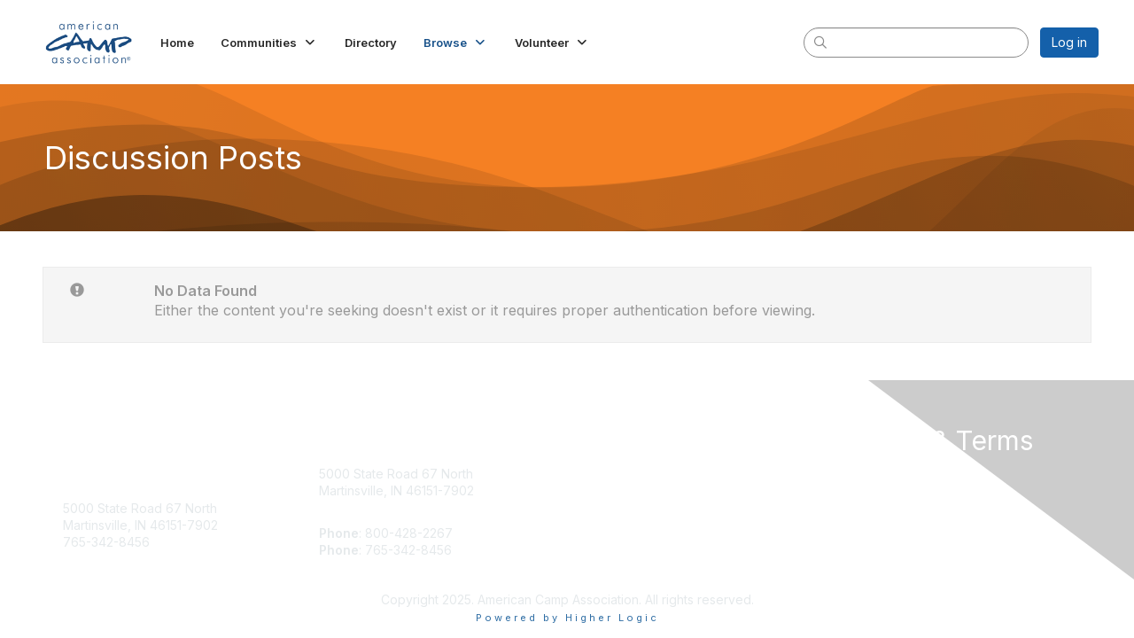

--- FILE ---
content_type: text/html; charset=utf-8
request_url: https://connect.acacamps.org/browse/allrecentposts
body_size: 26256
content:


<!DOCTYPE html>
<html lang="en">
<head id="Head1"><meta name="viewport" content="width=device-width, initial-scale=1.0" /><meta http-equiv="X-UA-Compatible" content="IE=edge" /><title>
	Discussion Posts - ACA Connect
</title><meta name='audience' content='ALL' /><meta name='rating' content='General' /><meta name='distribution' content='Global, Worldwide' /><meta name='copyright' content='Higher Logic, LLC' /><meta name='content-language' content='EN' /><meta name='referrer' content='strict-origin-when-cross-origin' /><link href='https://connect.acacamps.org/browse/allrecentposts' rel='canonical' /><link rel='SHORTCUT ICON' href='https://higherlogicdownload.s3.amazonaws.com/HLSTAFF/a5fa9699-b0ea-47d2-a196-e09518d21b8a/UploadedImages/Favicon%2032x32.png' type='image/x-icon' /><link type='text/css' rel='stylesheet' href='https://fonts.googleapis.com/css2?family=Inter:wght@300;400;600;800'/><link type="text/css" rel="stylesheet" href="https://d3uf7shreuzboy.cloudfront.net/WebRoot/stable/Ribbit/Ribbit~main.bundle.cbfe228b1389146d2b13.hash.css"/><link href='https://d2x5ku95bkycr3.cloudfront.net/HigherLogic/Font-Awesome/6.4.2-pro/css/all.min.css' type='text/css' rel='stylesheet' /><link rel="stylesheet" href="https://cdnjs.cloudflare.com/ajax/libs/prism/1.24.1/themes/prism.min.css" integrity="sha512-tN7Ec6zAFaVSG3TpNAKtk4DOHNpSwKHxxrsiw4GHKESGPs5njn/0sMCUMl2svV4wo4BK/rCP7juYz+zx+l6oeQ==" crossorigin="anonymous" referrerpolicy="no-referrer" /><link href='https://d2x5ku95bkycr3.cloudfront.net/HigherLogic/bootstrap/3.4.1/css/bootstrap.min.css' rel='stylesheet' /><link type='text/css' rel='stylesheet' href='https://d3uf7shreuzboy.cloudfront.net/WebRoot/stable/Desktop/Bundles/Desktop_bundle.min.339fbc5a533c58b3fed8d31bf771f1b7fc5ebc6d.hash.css'/><link href='https://d2x5ku95bkycr3.cloudfront.net/HigherLogic/jquery/jquery-ui-1.13.3.min.css' type='text/css' rel='stylesheet' /><link href='https://d132x6oi8ychic.cloudfront.net/higherlogic/microsite/generatecss/c171e79a-d655-49f0-b9d1-41d1dffea55a/b8bab2f9-c573-4899-8bb4-021343fd71f6/638937939307770000/34' type='text/css' rel='stylesheet' /><script type='text/javascript' src='https://d2x5ku95bkycr3.cloudfront.net/HigherLogic/JavaScript/promise-fetch-polyfill.js'></script><script type='text/javascript' src='https://d2x5ku95bkycr3.cloudfront.net/HigherLogic/JavaScript/systemjs/3.1.6/system.min.js'></script><script type='systemjs-importmap' src='/HigherLogic/JavaScript/importmapping-cdn.json?638990608742245007'></script><script type='text/javascript' src='https://d2x5ku95bkycr3.cloudfront.net/HigherLogic/jquery/jquery-3.7.1.min.js'></script><script src='https://d2x5ku95bkycr3.cloudfront.net/HigherLogic/jquery/jquery-migrate-3.4.1.min.js'></script><script type='text/javascript' src='https://d2x5ku95bkycr3.cloudfront.net/HigherLogic/jquery/jquery-ui-1.13.3.min.js'></script>
                <script>
                    window.i18nConfig = {
                        initialLanguage: 'en',
                        i18nPaths: {"en":"https://d3uf7shreuzboy.cloudfront.net/WebRoot/stable/i18n/en.c0ef2d25.json","fr":"https://d3uf7shreuzboy.cloudfront.net/WebRoot/stable/i18n/fr.f36c90da.json","es":"https://d3uf7shreuzboy.cloudfront.net/WebRoot/stable/i18n/es.c5a46417.json"}
                    };
                </script><script src='https://d3uf7shreuzboy.cloudfront.net/WebRoot/stable/i18n/index.1eeafcd0.js'></script><script src='https://d2x5ku95bkycr3.cloudfront.net/HigherLogic/bootstrap/3.4.1/js/bootstrap.min.js'></script><script src='https://d3uf7shreuzboy.cloudfront.net/WebRoot/stable/Ribbit/Ribbit~main.bundle.d123a1134e3a0801db9f.hash.js'></script><script type='text/javascript'>var higherlogic_crestApi_origin = 'https://api.connectedcommunity.org'</script><script type='text/javascript' src='/HigherLogic/CORS/easyXDM/easyXDM.Min.js'></script><script src="https://cdnjs.cloudflare.com/ajax/libs/prism/1.24.1/prism.min.js" integrity="sha512-axJX7DJduStuBB8ePC8ryGzacZPr3rdLaIDZitiEgWWk2gsXxEFlm4UW0iNzj2h3wp5mOylgHAzBzM4nRSvTZA==" crossorigin="anonymous" referrerpolicy="no-referrer"></script><script src="https://cdnjs.cloudflare.com/ajax/libs/prism/1.24.1/plugins/autoloader/prism-autoloader.min.js" integrity="sha512-xCfKr8zIONbip3Q1XG/u5x40hoJ0/DtP1bxyMEi0GWzUFoUffE+Dfw1Br8j55RRt9qG7bGKsh+4tSb1CvFHPSA==" crossorigin="anonymous" referrerpolicy="no-referrer"></script><script type='text/javascript' src='https://d3uf7shreuzboy.cloudfront.net/WebRoot/stable/Desktop/Bundles/Desktop_bundle.min.6dfad7e7c77602d25c30d273dc3f46aece681680.hash.js'></script><script>window.CDN_PATH = 'https://d3uf7shreuzboy.cloudfront.net'</script><script>var filestackUrl = 'https://static.filestackapi.com/filestack-js/3.28.0/filestack.min.js'; var filestackUrlIE11 = 'https://d2x5ku95bkycr3.cloudfront.net/HigherLogic/JavaScript/filestack.ie11.min.js';</script><!-- Google Tag Manager --><script>(function(w,d,s,l,i){w[l]=w[l]||[];w[l].push({'gtm.start': new Date().getTime(),event:'gtm.js'});var f=d.getElementsByTagName(s)[0],j=d.createElement(s),dl=l!='dataLayer'?'&l='+l:'';j.async=true;j.src='//www.googletagmanager.com/gtm.js?id='+i+dl;f.parentNode.insertBefore(j,f);})(window,document,'script','dataLayer','GTM-P8GN4VW');</script><!-- End Google Tag Manager --></head>
<body class="bodyBackground ribbit allrecentposts interior  ">
	<!-- Google Tag Manager (noscript) --><noscript><iframe src="//www.googletagmanager.com/ns.html?id=GTM-P8GN4VW" height="0" width="0" style="display:none;visibility:hidden"></iframe></noscript><!-- End Google Tag Manager (noscript) -->
	
    
    

	
	

	<div id="MembershipWebsiteAlertContainer" class="row">
	
		<span id="MembershipExpirationReminder_b617e8f7ba7e4150ae9d348311882a13"></span>

<script>
    (function () {
        var renderBBL = function () {
            window.renderReactDynamic(['WebsiteAlert', 'MembershipExpirationReminder_b617e8f7ba7e4150ae9d348311882a13', {
                alertClass: '',
                linkText: '',
                linkUrl: '',
                text: '',
                isInAuxMenu: 'True',
                showLink: false,
                visible: false
            }]);
        };

        if (window.renderReactDynamic) {
            renderBBL();
        } else {
            window.addEventListener('DOMContentLoaded', renderBBL);
        }
    })()
</script>

    
</div>

	<div id="MPOuterMost" class="container  full ">
		<form method="post" action="./allrecentposts" onsubmit="javascript:return WebForm_OnSubmit();" id="MasterPageForm" class="form">
<div class="aspNetHidden">
<input type="hidden" name="ScriptManager1_TSM" id="ScriptManager1_TSM" value="" />
<input type="hidden" name="StyleSheetManager1_TSSM" id="StyleSheetManager1_TSSM" value="" />
<input type="hidden" name="__EVENTTARGET" id="__EVENTTARGET" value="" />
<input type="hidden" name="__EVENTARGUMENT" id="__EVENTARGUMENT" value="" />
<input type="hidden" name="__VIEWSTATE" id="__VIEWSTATE" value="CfDJ8JEeYMBcyppAjyU+qyW/thTu+AVSDDoTDiMqqsrQiGk+B2SH37+548+QSPbn8AkEY2Kum/g/[base64]/nOeI8W1k0yURw9Mi7eLgkK3HpycbCLrbINNg0OOmkKWqGslq3XxWRTQ5O0W6WkhkApzwm4W1uJfuKVdi/gVOe+UVFeCUah2W3c1a32tG1XNoVfw4BuA6D3HC7Yn0hZtGrWToX64/ZtM3G4ZsKhmJMlqIP8yuwrcx+eMr8gkTr52HFccQUy4kVDGsCzKXNjL9Oeaiu4f7KCOGvELpXpcKXcXAzeoDsDMx86/8fAX9DYQ5O1jwnu8DJu+nXMQH/icTxk6+0jl3viK3tjM2T2UG8glXKNGyDurS65C+/1wIL9U+GcdW3608r9T3EskD1HL4OCLw39K64/BR5hA/ke0DTtebd6v5k6TUKlmwUZB/v5O/OcjQaVDeU5lOdas790t67c6giMvOAJnqaU1l8+TqZpq2DTAb5ZRT3qmicqmDcq6z8jXBnn0yHH9hPLS8yJ2QfmOr1Itk4cjgPDSFImb+vSErUgZpG91YAxsLErJKs1B4XA5mV1sl/[base64]/n05onnXqv2dMqAZh/DuQczq5ALbaCsxLXvX6YCKdRl733sTTpahBrsyzC26io9a11VRa01SGKTcp5gh6vynP5eLKW4l6cz4zbgAcMGDJPJgMUwO7sZRyJqi5B0Qji4PKNo6bptVL0OhrK9u4+6qIiyz9zUzrn+4AHV1gfIGHTb/LyuE+ZxksFEjvz9R2ROa07JzjHkipX6JG8hQI8UsWLoIM4++iNBwYlzX/hGqLUd/z8Qv8v94mMMDeVFkqGslk0qaLAnfIa3+JVISsdOGTPpCS45PFH1igtwvU6hbK7stM+aU5bVySLdLCkhKOAtj9KAw8hdqZK9QP+v/f20TbYWyil44zWp41qQ0aNmUGJdCX05lBvRkRQiTnzoNsuJ6RZkixBrfkdVUCNF4jqyutd6FpRv/mQX0mDVbCOqShm83FFvYygVUzucCBJcMGvFom8ysfOlZm/CRUYASmKI1+P14z0ZnxzrbxOvbRAHqoY6Gwyq2aPfr/HHu+FsFvYdR6/OksND9Ri2EdkXSM+6WYG02JYECZP+4YowGSoj7acuUaoD3ilozi0tBUV6aaWSbR3a8gIxABQyJRLgKY4L8JFY2ocBWFqrn3ZfDOGBZi7WWkwboXTDLhKrvS3YelW1ohKWLwKC4/uaxViHFu4iKaI6Esk2Uat5VNTSt4zXevRT9sG+OAQdRqnVdOysRofiDcG3LbxqnAb3+PCQQjF3HsWkQSCiqqxx9wnJyewwQXmxvcG1MeTsG8/spvneaIQ34VNoREReyJNPYqjlQaUqjTozmX/[base64]/9IVmJlmoKQsB/EY7Y0ZGzo20pTvrgF5QR3PdXhEeD+c3QozONfldtLB2dCt5bgVBlzi29TrfZaKIrVBCO8kJKmT0MhwLR5FrU/mUqNTrGZEp+b1Ad6xcH/kLQSg/tf3beSWY9HJnViNcU/lSECaHtzeMHKI+QZLbqsHrHUyKzVHmWbmpBEpdX8WDPbEKHhI/yQXVRFh4+fh1RnOJX2smVRxPKCu2BbeQE6va+ABjLR1xndPzjCR4fbLwNNxtWK9L34Es+7Sixk9La+90csZ73RCyKevz+mzHP8MaHFwMgbTcBR492/JRvmEehR6vHqp1JRi8Q0UOloFZn17Sx5Xe6410SLlCTxhDsGAQ7LBPy7AR2/RDv2RNwxNmF4bA54tGvDy+zEUdPpjmEPkmcyFVBQxpoMSBerjwtrkS6FSk4MPUq/Fw5Q/CP8RiuevA1yAJTlkH93H7h0gxQUn2+5P/qfiBCu3/TdIFF/4HR+fWAzf2AJdQDFywl8eJSyw8qoetfe9tPFr3mtkVszhi/kvH0f3GmIw0MRqpzbGiBgeCt3CQe9E243rCoKMOxZ+67v44B6+Mdbazc5DazmMetrvZ6p0u8pQzbxs4zBIfQGVB31mi3o3kZ2gToUm/aFdIzLc4XPD9UzqGZfiPGOkHsA2xYj0xP9ycapRrvcWZeQVtpD0txi4df7g/I3i4d8RFOKySQfvcPqlQVS2rk9On6VvuEBkpaMpG4FsmdO1MgtAAa1LrWO/Y4qI9bzYXXIyZ9VfoepJ1slT/wgnh5BQbeMgsRSU5XwLPiqeb4fZi/LTmXf0DbU/[base64]/5WuEATkeGvRPHzxVHXHFxtnMwtW1ooER0VFBW/1FAdhQuxLyGlwoGTlYELjuYs2kPvKjaqkz9XVWwAe/u8IzyH3YBvKmnQm+02gHcUHWBqR08veSNaGL1QoZT6QgZS237vm0eHiX8zPRte4mxE5LqEPeZu7eicgYsmUdp1zPX2YrDW4IWC4tQl/v0pOm+vQ1e5hCs115srvFDj8KpozKaK+6kqHO8ciYufYL6t/pKzWOKovkKjfZpGKGVtCGMFHr5M9nmfj17XRUDHCLxwzCRFZvsu2cBQtqlRL+fQMXAcp0yceQ3MQ4AH9kSixK6gDFh0K86X8URqwc9K19HFG7Ls6uNvojuVAG1kF+mVihKlRvJq16K0saLLV7a0p7oal/exg4c/U+JrDTvBgXkKTJED7lj/ePgzwQK/e111HhDwz5Ulw066ircMfmHk8ypdgpg6x2j/[base64]/pAT/J0M3ekfSShWzDtgbx8bIWbjnr7buIzaDta9KKmzqKgeUTMGimRV6TpaublAcLjT13GDX6wLGVSzR6wak9GYSDkC8q7WMPYSKP9+8xfbnZXN/Afz+yjx0YtayOQ2hqZvdLXIHKbkpvAeFYSbFwl5VsrJVwZlLLPq5+q7Zdzyh91gxYLdc0ogZzKrsiZFiOOwtAmLw28qH8uCJHc+9v1HUdQ8HQ52eKcAr0T/6vARhhCQEgcZ6z/hQANAmXid6Y+15TaWulKSGHmUYsKYx3nXcoYQqXSGpAqaIga1ngr+6kuuvttIYbE+cjpM+IumZmIlV+W4H6toAF35524KNvHMCol4fpwsRDRmQOOc+663Uil7rWyT6mQj+zoUnF2iYwBL+g+YtjEHbhAYM9YkbTW6xu2ddA/nTfk4hUa9MA4U/U3woL/WgNj91COU7/1w2fRAiibrPpOg178rt7/xk6QsU2j+5Iu7AQ2BaVE8qpxmiXib3oP9/dvS9RYDcJyIyG6jNWhZsJzFu7WyZc/RmBHFWhrd4k1u3Q3W83htgp6/qLrYou6u77GC7e9ZUq0+jc9EneO9w0L+kbKvzDjr1//eTxbpLQbIy/Mf9n55c9qKx2gbn+Iw2jTzlKGyj5HBLpxQLH/tXahvKblTx/o/suxSn5DaqMkrONjMCS5Ad22Kn715E12TK8qVmzScLK2yE0VsngKjP8ZTAekRKt//AsUQ1A/UVdNc4lRHWAxeKt0+/UUSMDWTnv+902odjW7NDlpN/TXwEtNyfpO5ZQQ4UgNUM/8tuvEZaMyGCLJrHH4MuJ2t32z91NRnq1k4BRGLyKkX+Cromavhy/Ur0Dg/6UX3oXh3f9CeGxnj+PJnyI8CvtwbozU97fHfIr4w36y775xO6TUPpfNd8MCj1HIJ1h4/l8cBhiQ0Ult31ZrAbMs/J3XH5ha/q975lvzCM4s7Ze3y0/Cet3yO7sJ0sKdCaEAps1ESizWvgsqtJeQTA37+/z8YCaAYL47yZlqnolMj+KzwMRvfXX7EZqYnRavCBMKzbJCfhUoLRtwPmfw0kw6zWs+k4/tKS6qWkkFqByN3p5qLFP73OqIg9EwaH5llHxLUnVX/3ifoM8SRGAsfvonc+/K39eTrAwhEfQmkyux20uKxVKwbTg+u0qTUCEmiYaRcH2WiQRfmsK4rpzB3+gcioFW2f+PKdU1Q/E+Bg0ULli1l9GwAlcIqIGS7Tcw4C2t1lFdQiINMj9HHcQJCyGpQ8EXjHobM3CG3oyzrX2IaqM2CEik4rfyxA8I2WCcG9bcduKq8OLnIDCRT88xOMftR35ekTCuM3AA66GZcHZb7NjZ1cQjn+HEPTVogIHa1E8VW38gr5JpZN4e/rT64DtrSPeFjGWZgAQXazVPcoKiz0uzP6K9XzqVK8q4Ed8b74BFkiagpqO9EZqKzICcUrXkauB506QfvA5Q2PSS4CjmuUVw8/Ki9Fd5o51tnOOuKvBjhn6XOrfI512bn8Gk3/3t2LKKyOlVWESEaOYTEaERXfpFZu2i7wrVxxZqht0D2WEx/b2RqzTP/m8M3xC6NxjsX3ha3K0uFZpSiho6meIxbQznDZf5JPWs02tmUYzRu8lFvbBiawAPil8xaOznsFTMnUl+Tlw65Iu6uN/0VT+DR1k75WErYDa+FSXdv6J7iaWM9NynTvDmYZFgz5FIlWDWyLMwAzOItIJm6R69AypbP0QWwNUZU5WehFnunfeEFwrHrlH7BkMXfEahg7dkqVM7Qr8mvQIJyneU9K3lJfS6sSYKyRVS3sambrin+HWNOeLGo3ahNGGQ7StzJbml/BYEns66vsRirunu+eXsQBGl05kr3GY8iH1Z/qm1enFEvy5HmeJNPkJ+qZ+/F0/kYYZGowTJ7x6DjcflJpZNzGl+OFmWUXxTnQPXpR/YDhGyYpRvAnBS6gSPBwvpl5wypMNdiWeZEL06Mv1984bocJNIHMt9PimaC9C/A0m9xdiKv/DHKct2NFRWNPrcpBTFHV0BNDGaP1BBivReRDqISmmV6oP7/MgHwSiSWQU+1kUcMhmmz1PFv6HNFCFGzbEQlmvkyqh9UPtDAaGzhwtfZvtK/IhJiidmGTRaIR1q0pAfnSU7KaAAhBUCnBeYx0Pk0TvBPezYjVBJ6+Iq9A7UwKbUk/qp7KQA14rkO23z3wLkgFaDyY4rPc8AR6OJMfyIh2tHvf1KIqkFb2m0g3C2z5xsuQl9sLlA3MD36+9XJ1XkqpC/EMfVt1bI9KmhPzwdkralXURNeTJ46McZ4OHeYNHlkl+ESsJXGo3e3Z43SPeZ7wPNTZVkjH4qLngIlpP4zDY2Bdb2sIF1GD6xNaEb8zQHwHaB6wPzWdLuCct8kyVV0S8cDDNorksmKRaU/YlI4MCsyDsVmlaZBbqtF3FpZQ5QV6Aj3Ew0+lucXulgowvFq9xbRLdQpOQoIWXZTk91eJFTcbycYDWCXLrXeJoNxq6fW60wFzPxSou/XLb4TwW2hGEALk2xtukklCbgLtAYbOHbLS8BL5Inbaituco+SCHfVgKxJubnT/QrYxpRm2PBf0mrJ5mF7OKFm2dEnMgASg3lRlpRd6MWG95amL4p5GKPTpJCRjlKLCr2qDANWVnFZ2cedz9sZv3yEjeEAbiYszhhehvaCjQRdt1ht0jdQdzFk7jLNcxWWalvyYdgk25GcZcOVLGuys0+rldKUH3uIHTx8TconSvqndnSFpf3srJA8DHo/+7ccai0v8/hbHaLul6Hlvs6g1wEWclcYQ7Df8rzsLkOeLHnC76+1HQ4X3Hi+z+jdYTC88KVFYM158oAdVi0en6ZxnkAJ3xfbW7l4lJYlU774sNf92UU7ij0/Lj/19AW8QdRxlEhsJafoOcMNPlzUvTGlnLSSWCpJDyshsZdBDAo9VhaSZI5JGUwPRYi2OuYaXKznfCyxemcS+umO4bb69krxbRMsIN8fmkRVo8cZ55dFVSFACClEMtCgEWSKMymJsTHN3MELsKtfX/7gbSw3B6t4wi0flDofed2goInKxp4mgiTDOdOq56DqHtga5kGKo0IFAaNKxTGBkfmjkOveZ3k6X4TCqaZ/fckGqSnFXq2eYJMOGf7E3bbEHurL+KzOOXaDpwv/M1mjaGINg/wNU5PulyM3x6Mu+Tgdpiwj+F0lXOp8QHQ/7WV6ggLPODbYgWRN90VO1o/lkWaUyfbOQ56bg7Z1ww8NZHWKCTmb762iTArloRBXIE6yFu2M7Xp/lBqYXAaGANxKrJRaT/rNgViTlQgZY4RuiY72LFrA/FTg/HUkU6GeduwTrySRsZ6t/8nzMezY30AgvSi2errjwaMYquVs5bKNCp+2CnW/1iO0Hf0ehIu33uMSj3dcKiq5EuubRYEvjmppkb1bdZxxi8kkHlnTCyuej+p4oaCRlGuaB5XfNSuKZ+nC7ZAacwrX0OMnPU7yPh/YcnU8DuW3jJa8Yv1B43EPhoGe1oAmeyq/srD2hUYEGni4mdjeizVkoCEsWsD1vbYzkM6VKLx1tvbcUkzJuwSbL+RsmS18euZpsKBR1Qz2mIErWORLzOltO7pMhkai97U8p6VDz6wuChy30cWH1DLBRjfLdOBswmqHn7sif2seHeUCW4rbHzbv5U3PbY6H2BUEL71SR/b7S0/ozT2YD6t9BFiRHr2adyEwwVXuz1uqp3mqI22N5qcJX3r+etEHJk7+Nb9VlDlhyyw9SnHNazpOknS9ML7LUJ2FpDw+viJ4I4iGoOKtM/[base64]/+AK/exk+kYbqD3U8R9v2gkGKv6Lg9P6fVbDTi081A4ldF4zotaNzRTiC0EPnsoHUfamMrr9Kohl8ZicTtd6rQb/4Dc2SmUBI821k7S7rhTdoQc1dePGbgRoRpARTVnILoOJwru5Z/e9YPz2ttHtNfrkw6estHJgZYHyM5lufWB0KAxcNXvpMCN4s+oNaaseN64zq0DjSqlk9/HnG4jjTYao0YjaG4mZIgX1lEpMlUm3lNzzpldrlFjW5vIqu5O1PRcgRxSSGboFKPMus5DAAGL+SunXlYlbDQe8BTuh3BR74gRV/uO2dXxNC9bWG06uNJpldMztBV+CJYdfWT/Z25WUCOEsheePgGWp3UF+JSnmqun/wB8KlvG7Y/BulpxNQveZ/CGC8r49HocGVHUDAX+y3dMG75PEUpX45L2RJhUhSLnR73BXDqF2/s80jNmQXL/2XoAT6xI4qmsxbEMux88tk/3/KI7DiQ440PfLfVDh+S++B/z0aEnxY3LgMyl6jaa+KyZzd9YuoCJcnQ1Vko3WI3jO5STXUzz4dhMmNYngp2XpZZ4POwG2ib3Re5eC+tnenqx5T30P9WEf1eQzAhwLx/Rss4Jj6pL84nMHAZr5H6yQpDeEoU2klmHY3SMTcpN2Kdrgp9OBYfNAgyyqU3KZvjC9O3+zZHa7KxUyds0ZGfV2GtZ8ip/Pdt4KjDSleeUdb3QiIGKg9t1T2f/e4SDu26HS2Bw6Br3gE50v2G0PKuV8e514FFZaUA0lceeSGMsYoHQcQ+BZ3rRLtx6+HXokst68h0N6+y9KQ0D84QznTPHmed2vy+FeEhhYBKZc6KDlK0+lrZ0G1r4gtPx2gJVz8w1XAdoMN2hm78mX6+6qg39IMpYOjL9WfanR1ZK64ukDrZpDbS7/tA1GHMoF3j+rDI+5a9u7RSP/Cnax3SaaGaIbhLdS1y32aHa92ftj3jTGzF0WImSyYEs/eyOoIK6M1p7PNhuQlWXzlyrZ7mY7QgV+Jq0U5ExR+KU872DejNfvIf1w/y+GpDsnPeqdsXZwBBdmYWqMyk+IZjZl8RgJRT/XN9b+QM0InSNK6kZzkevUEuXlsAGUTkeQFoOdFtr/3almb5LLF0NLz/[base64]/rJ4oouceCzQZ/aOXzmgbYrLKMFH0lAQMU+tlFk3VkYW15YCp9463D9HUqOsXSJbYwO5J1GKrjEk3/ux6lzIaGjUT12rIohkNYoV1JG0jjHXFHLgwxaW2do70F3svx/[base64]/jFsf3ReePBEo89TT04uNoliLs6SMPuN6/jmyGALuHXf15/zoy6tC9IDOpwRG3/S4gNOmKrppwMPoWhgNcetBnxjLanMdw163jQiNB0NhSDKZxDzkmbxknx6DezOmtVTik2wHQE0EZF7Wcz+DMWf2SJHmqEryLq0rmkjuz0W8XiJmzhfs/PPYA6gymPJJtt63EZeyJC7G3y3sXxmKzOmaRpE00DTPmCVqyhwnAKn9wCczDzD0ouHrcemZx1zTh2l9kyp4b3y7JcwzMx0xgasqz/Sh0jyqANFH0qmuU2Eg1Q1pls3E8dk+AZkzHK9HlashQdsuPoNmCJbpPNsKCRNT1JxZhPlDLl+9tUvPVok99TO9dqj4vgfUKcINzwlk87e/smmEddemFwMQ8/eDNf4PZkr577WLdNZEnZtioBR+IVx5xnoTanZw4Zj4DnG218/DGSwYDfqRrizi1v3sgjnOrUosJKEFNgVw+AYKJpFrsYlq8LxQMtw/NJBdNmAg+91kwxq3wnA1cR3vbCpjhatuupqYGDC3w2G0IT7XLbyOrY4qEr5LZMTmfaL2d2mH1J2U98A7Nl3bIHPILJe9nm+5Y+E0Q94M/[base64]/8eSVo2B1Z145PihMJaMvRoiitLYRnYO4TiL9yfOltevcmR7eLMICvwYkIH16eRzft/VuWBpkoukFgss9qUD9Br67h46NT47Vve5j9U9Ed9hqqF+KMHhv7Ae9VJ9/tNAzga8ssLlW5IyqWmqio6tXFA7e3YNqDR4amT/1ly6mOaupQs3PqG0lvH3UROADdilLjjCXVpTLeX8GJCZmmbRKAMLiADVAijgyKBCPmdLE3JlK2+xD8dgbXDcNMA7QJvRJ8hWGl0KXcpTLd7Z8ZeOvi5wOuR/4MoeSgBqfj7KwUHP6b0gYQs0+qgZHxBKJWzCxBEIzOc/c3jNkbYTuji0guwr9WOgHj+tSNgLz9Jm/eBc2BURbSvFGSLNfn2E+AjMwoib9ziP8ood9pufNnYo7+Ghz7esredQ8jStRJUoMq0Hb3Dw/MCup6OMBsZJOpDIRvMRzxPmhI7+GoZwQcE0XRVX9O+3lVuUO4igm3coo7Q0G2oU7dGpeDhdCwBfXzsE7LI+xBn+O/qmL8D7hyT8zoF9J5OdIK/tJQ1Nc+CGjgGqr2qoLbW4GQmPYLTHAw10TOF4Fp4Sd5beWrYV5BnkW8aLl/eRMqMGfxdcme0+tlnJRKjuvgNTV7kkHPPHmuKxYiOz2BVgUByQCPvd9lwzvgvjC45Lm6vgsvhFkjE/p6RSLhR5rikk01jP9+/0JM85n9luqeDhPaUhm90gx9opFCp7VjzE3KE6GvLIzGHgaAFhTr+3sCL2JIFuTKg3DckvxkuszBWMdkfcZmgFgS32XugMWKabQRJc/neDQA7LrrTcBL1f9It6RUuDyysXhmv9wirFRoJrv+d/cUnQyZTTftfFSYdfNU6UAjTDkEN9/jhyKF8BuphkLSumSCEqieoSjFtp9yybxyhdwPPuVHTn+e3utfUDo4IZSd1GruGqlQICc5xlOrhYXS178WjAIi2w3mVv3gQjpd4Q4oP7AgtdJnPKajrOEjUGLuWmzKkrggLz371RMYr8P8GZGnL/k2mOGDdK63pEyL26WSUXYKRXFyddizIKCBkJUlAa6DIOaSIoRWXwH3/zJcaJduz8ZCvKnu/c+XRICz3ao1Ias1YkGaRWKSHF3QjFNfsOJxyhdtCIwXUR6BCZOpxlt5F8iHEOBY8rCDVVmkJdt98r+yVl385/9ZDz1FgJSJNN04x2e2vbAjGVNe/zElKhEYuYHXTYJ7g0lEj3J6ZdsgAeQyt33llImnfFdFFUe+uRd/oTRHF6BYbAPWJvGeUJNF2DmiLH1w3uRbohH+y3ECF38LoyfD9YAm0D/AYSeKeJjjH99W7PzwjRw49dxxDARjRxlc9CluE7oUqDPCYmPAEW1z44nQPZw9hYuDPtsvo06sxb27NnUo4o72oZPz9xRNWubXPWV6DtF5/3fbFBx9M84Lxmx+pdqvgW/RE0BAJemBzh2Vx1bTSRy1BibXE7aAHLuA/igA7IgdfyGEbMhPTFKKw64DjeWTGw0NNJXxCgSfV5oXrzOIJdbigKwV+v0wAqjogT0a7ebKoMkmNB8qVO/hutovmumObgWE+gT6yvHWOpdoyQ+BXa5fv6OUe2GYBtKa26zV4iVEoci4jnQqIocKz97dgTegUdR6fjvxeITPEawnvziOwholAOy8z+kiWUz8MjS9Uc6pgPFXuNvLvSKh8haf3vS1vHzJzqQNx+sgIXysOD2OL8dt5F2UfKMVWj/nn9FGKBfQ2zRyN/PNUMl9+ZTbmx2Y5wMsPfMGYEPaflL9VEOAXG/4itcaMj3PZEbAz3vsHQYGWYyGDChhmDEgZJAUJiipnB3UfBGGZt46WdSb8671qMQ3Kqb1+qoIm3SKm3z/MwXnvzJ23zbanYb+dMcTlb7m8PDXed/YxQoo+qy/bfhvPTSJyLNQiICQhOD4fZl8Kf08LEMiCJd6lKSBYsTEf+tRvsZAeUO0L3puGlUSTkEfvd0lWcPSF7KLJisq3tSWylLV0IT32KYKGbAIVt8pC0WgoBiXOCZcGxCwwfY7ZiPezfI+/XuzGTI/qiyeXpB7x7IrAErFxNoIH3sm6Tx1D0ZINRazxx9cK4djpWfc2hDWiTVZXZlzEu3fpFz8i8amcws+hVy8s0pnbtCrQko/MGf5hKMGHWvxZyQAeIj+uKwtnO94eYyphPP2QrgDNaCmSBZfovOdXeRN/v1Ue1N5pqqDEoIXgOJMkn4QUF1bkkfiQ5uxdVhHsyVkzbsipmlphzt2IkGvbAyoFojdYoFV8JkbC4EVJXujxME3vHuavQ8yg84sWB9qgeDpXcPwrL6fZQFLDu2/Xp+NPfE+Eu2D/bafK3WVHtyWM/H212mPDKlJ/Kk2Uime61/rQ4sE1+q87+0OrmIFd/[base64]/jbZV91Ao46uGQKZa7rfTlK5mi0kZhoGxe/WhJj9NXtQUubutxWOfCOx5LaDvX1o8Z1Qtt7GuKoJlQSKll4THr0ZtjtD3jeQbXj5UC2qOljgVBOnoMEPgRrJWjOKHh8JDHQQWomC7Kgvo2N8rPSqqrX9/3Yw3O5B1OIAuManYE3ym4kRXW7YRk4XzFa8dAcCu/CDtXABeRvOZi3dVcQkm2C7SPDUFYCa06/LGPmII1lmWt82xrNmCOmTF2Lkp+tlxxDU3HJlneKx7nBjiNFNmfiaBYMGUBa/SNJ4IudW+O6+deqGClYLuCogDhv1ucOZRZfw3KC5hGrKT42L2N90IhgjnariOSRksUFOWKbm5odVcgnLQ6QLyLgnmgyx/wF3Et7stFPeq8aAGjivwxMv4d4sBNfjA/OmwCtyrFsQ1iB1yqtqPZVk5wJvSrBTXDsPVMIPzXoTdgGp5P4Pqi4eI8mJrNLKwPlIhATW7HZlQ8thAI/QiarbV+B8NWtOFgguPuBoFenFH8OSIo/p3uiDLj+bm7R+GzEYNAeFj8ELGJIyHPYFDTnVkCDabWDSi4f/HQ5eCM6prU0vIh6OxvXiC/A6hVHE61KH0HYgbz/r99wgSj6Tb7YEJSiMrFOTG0gvEYMLw/dhZy8KtNTsTmBk2FkX5wTKEp/ii76/+zjdu8eug53P7Mj4EzfC743scO5Ol1c+srnWuYeZRO5oza29nx5zXjwucpssiDQZJNwB/EW89qEl14D2bZXASBWyqqsmoaEjJyXKekbLdGwy3V93gDHbK28iDeNk7Ui4tolP3xWhqfcQgw/C+N1QNd0OiwWAJ/2QNLUWzuJg97KNARfU2gRsBZkqM4Ysmf6nuM3ezsss9TWk5wNXQCrK/2NM0Bc/rBMasaQaCDIYa5VLvsDyr3NfZnZQB6FHhAi2Pz9WlMgRu9kt8scKAJ/BkxADtOLkIihGZENiAxlIxiAUmarECJsHCF+J8YVnu5sh+7DT9J/hxZVvJ6+SQzHOJZvvzktPnnLmrKh39pB991GbLg3lZWujlHJ3rqLQWMbtSlyOQxc4vIS/x+asypj99lYqHywBCFEZyJagnY0gcrzmPha3TxDKYH9piT8fnKa/uetz6kVXKQXWs9DBLxT4P+CJ90Q39h1dGg3kLOE9kUCJQ6A+A9yf3Y5wmPc4+kOp866QmlqW55y5NGzp3q8PfyIv7SmaL0TSGvEqP+t2DppJZozGevh7B5+L0HU1t38CSoLy84hQZ6TxA8AoUQAEdW4YM0XZ/5yMKnwE65hhq8eQmcyegNunw0gLuAW2rEafxW+lialteEf716ySfEhwZyTsyvCTJsOxFoQsi+s3EWnxF0sgD58OwmJlAZxsTX/Gq3kXHNb+3ky6UpVFwiEv/Ei214H0IuPOmQYZC1jwFfd50qkMLJDvE/+SQRzLTDE/vJC5xOzoCcjxOpF3zxgbgpG2SpjAtF+ZyHRXyITJnQ4ckxKEowKh5gyQYpBmAPVQLzOIVcCuWD+dXMtuaRgsN0VqKxMqlV7ucfz30i3V2Nzp9gDNkVFDtrcn7N9qd6DFpn8/e7WNQ0989T5hclYclKAxKulWKx11B14Ta3LTcCIaNf3lKEWPwfPvAvvIqiyclB+Udt8b12NzD8e+UUtydvWD3RpTeKp6hTZMWKwJmJcHa3Wrm2fuX0A8b68D/[base64]/cFN+/333Onhp4RuKOsYOs7ItMVtQ9KHw06vuzizfLcJpyJp0ukFXjDwKRmqeO7KMPzNllROn8dBSaImgjsWbFkRwNeygse6uZTTlxLZqeXzc6WSCCUsPM/IhbBIrYaU3k4Cd3LoAcFYP521BBRMzHLM0YvXvf2FHyg+RSIdD5SRHMBR6cyEP7eCRXWNn2CjMgPq/6w/2pFJF+9gwCmaZbxfjDunCcrEm+quH0FPW01SEyLKfJ2/PFWlXfgJQCpEMOoclE3Gu38ITBvEtjAIT1BswKWil9NSLW2YpEEdw/aQZXh/TgzzCeAdfhi4dbnPltFO1SCdyuAhYj80nouUNEO09u+SMjLAVNinvopAplzB96RdXeDzhJBUPmYNNnhZz3jerfAcC8dR7CUtN+BZb4CRoDxl1W6MqrMApdq5seC0zA5xkMfcGL+OpE0w8ZK9U9IiXo+c1VjBjb2B7qqF65oIXoph/dSLmgWJ7V1QGmuInRTf+5WGZNvMPdiP+MW1oiR64iGsn0gQZr1D6C9ghyyM5Jo/OmoKptafQrW+BBH+y0w0j+2b6NhBFhqRyrw4WbSxpHzVsapFqC3PsRIcaV8rHSxfEdxpWPVEy1YqIDamNhb+JzpvHf41vge5NaVXZuddPJZR1GrS6/JCjp9BhGGG/Z7ls41EuAaE2XNs+sn/GwZwy1jBUXb8fb4Aa0oIlDbZ7I9hsqLPastQX0B43NLsN5UslAYS2FLDcMUmj2GsQ2DqjwRXpDi5gJog8RNpGAy4B4rHtvjWb6ME1Fb+c5MLTZhId+4ht47bPlxRTVZPdBw1EY/Eq8KfaKrvXFAsauEEfQCf0V5o101QvwGzxX63xt57iw5kuaIvhuYe/XKkmeTuOy/DASe04N/GgZMZUoKb8bkcH0t/Nwjaqa+9B7cPGWeufcKMwu0TNs/JY4lMGqgc61CHnDvmWXimyy6LXs/CEK4r9JQVPMTkF8Q3kfCAP6pjN7WfGBY7pRxpIyXWw9Kh9eVCAWOJFwVMf+9vk4znr+N+yHZuPoeYHAp7xHRWRSwJDzPoJUtBPEZIJ+lVke8pQ6PDwqhIK1WqwbL1JYbM6pxVBlz94rWLUlH3I56K7mCGCjGB13OFifYMGO96ks7UFB9TYk7xsHJrVbfhal/AzGXFO/L6EcBK2bPn2SXAMK7+fqCBBTJbiQR2ZEZNQZ3GkAxOJ9BKyK6LpXKuGoBHKXjDPHj0zF6u2jWghqto5gWmn4+1oGH/7g+s6HV+giKoFWpEtqeAoSjNbGcSS8tfBN8w6v9vod09reAVNaZzb5ypxrAgy8IdRATL41Ac+8oPY1qfg+/hz/TLjJQwZzY8LKEwDD3tAK/j60fMqa6X1Dnv0PDYXNr9pBz5XjGh3JP7XyhHqcdU6SenxdGkUcJsLVsZdeZF17GRcWiKaF3Lj5ywrvXqebsj+tPQmncwJh0rrMdWSn2eOkRrkB8YlnhPvN6XcOHgPZ5MhfjeVQgReKMOG8kUJxUtgSF6EtuPNPiXvr9q8mCw/zkE7Iiz8rhyMfCp4DJ0/mfjXY5iu2aROGpvre147wtStWAGg9vLx4fPaTxPN0S681JwzWv9a+LW4Xbp1bs5p7xU/CAZwHfS9z/fyMPhfqMjdGwBfmt0cKmccfbT59Hy5tdeNoa8PHzfLLKsn0fuggEg1nhKZt4nED2KB7DjBhR4INDaXW929rTpntSKXJl5Oy315MF6HnMiELh0lTyCTNfAtG6qtKEE2V1jHJWI1WXHP7zn399afXMLEuDnJBiL8JWDBzptNwnmJMAuHY593PY5FBJX7wxEG/X2E0b+y2BA0MigYSnIIAAcs/cDLxbvCx8BQ+he+KKORpSrtnFvlJ279l6ErIbaFMvIZhxk3ECm4lHuy9Rr0yal4nuPkIzsxqihGZy3CuDV0ZlYF5GpYultUnXb4arzKBXhDRV+GST6HIU5A1UrAZCg2XM3JN55EpnjtK7i/rHH3hTaLXd0XKU8C26A5qCtMJqkQAMMn2ebfakPW8jb3YZ9tlaie9rx6PjrfF01VtcTC82tXZCuqDuXkMBdfKmds/fJxhT0B4mHND0/p0lLqa3BzNPNpjM=" />
</div>

<script type="text/javascript">
//<![CDATA[
var theForm = document.forms['MasterPageForm'];
if (!theForm) {
    theForm = document.MasterPageForm;
}
function __doPostBack(eventTarget, eventArgument) {
    if (!theForm.onsubmit || (theForm.onsubmit() != false)) {
        theForm.__EVENTTARGET.value = eventTarget;
        theForm.__EVENTARGUMENT.value = eventArgument;
        theForm.submit();
    }
}
//]]>
</script>


<script src="https://ajax.aspnetcdn.com/ajax/4.6/1/WebForms.js" type="text/javascript"></script>
<script type="text/javascript">
//<![CDATA[
window.WebForm_PostBackOptions||document.write('<script type="text/javascript" src="/WebResource.axd?d=pynGkmcFUV13He1Qd6_TZL_xXyFNyiMZLQrckEjL-XChBn7_bErDWRv0t1c2C0rn7BRguo_sQAbkNxK_wQBtLg2&amp;t=638628063619783110"><\/script>');//]]>
</script>



<script src="https://ajax.aspnetcdn.com/ajax/4.6/1/MicrosoftAjax.js" type="text/javascript"></script>
<script type="text/javascript">
//<![CDATA[
(window.Sys && Sys._Application && Sys.Observer)||document.write('<script type="text/javascript" src="/ScriptResource.axd?d=uHIkleVeDJf4xS50Krz-yLB51DYy5FUt1zsOBWQyPowVjF2hcYukjbwJu64hYAz8izERUANj2WAccB02YhH50TRxAVKIfmkbOhZj-iDz-xyMQN8FIBcsSV3rbXG74GDPEl4fBsSDA0wQDtaT2nM1SNJckGndoZY2jXss7P8dRCQ1&t=2a9d95e3"><\/script>');//]]>
</script>

<script src="https://ajax.aspnetcdn.com/ajax/4.6/1/MicrosoftAjaxWebForms.js" type="text/javascript"></script>
<script type="text/javascript">
//<![CDATA[
(window.Sys && Sys.WebForms)||document.write('<script type="text/javascript" src="/ScriptResource.axd?d=Jw6tUGWnA15YEa3ai3FadAm_U_Bm0unskA9I6idLpmFzH_2TL-Cfu20UC4RK73KRau_igqW3eFhJ2QKvl2ESegrOgWtPemI7q6p7zAzXTuPUF5EW4Ew8o0Jix8fSZMUIYM994sUYavYwJhz851Lng3g9kkFhI4RNCNafMAq4NvI1&t=2a9d95e3"><\/script>');function WebForm_OnSubmit() {
null;
return true;
}
//]]>
</script>

<div class="aspNetHidden">

	<input type="hidden" name="__VIEWSTATEGENERATOR" id="__VIEWSTATEGENERATOR" value="738F2F5A" />
	<input type="hidden" name="__EVENTVALIDATION" id="__EVENTVALIDATION" value="CfDJ8JEeYMBcyppAjyU+qyW/thRdQyg+/ClQUUt9kR1wwyWC9VYUUs2f3x4U2LQX2299jLB6T+ly7XMvIVWIckqctG+XZa88ty56pYFKqdg2Ibf8af/aFmrZnMNIJiH5zjPV4B8RNFbUau9LD9PIDhDD3ojqPmB0OD0c9gYuysSagPpgZQ/GUmx7WEcm/9nyd7kfY6WvAvZenN3jGLhC9Ic76a0=" />
</div>
            <input name="__HL-RequestVerificationToken" type="hidden" value="CfDJ8JEeYMBcyppAjyU-qyW_thSI-WoCR66rSXPGe9gcp65XQ3CVPXDbyFWSA25EXgz-Jm6dcrlDl0R-mr2m3ONAMt-slUDIUrbwkWaXUdwNPjJ4nwXVIzF83e6JgAhoUMGT7Kz2VbaB6BJevjSUQqPrve41" />
			
			
			<div id="GlobalMain">
				<script type="text/javascript">
//<![CDATA[
Sys.WebForms.PageRequestManager._initialize('ctl00$ScriptManager1', 'MasterPageForm', [], [], [], 90, 'ctl00');
//]]>
</script>

				
			</div>


			<!--mp_base--><div id="GlobalMessageContainer">
                                                <div id="GlobalMessageContent" >
                                                    <img ID="GlobalMsg_Img" alt="Global Message Icon" src="" aria-hidden="true" />&nbsp;&nbsp;
                                                    <span id="GlobalMsg_Text"></span><br /><br />
                                                </div>
                                        </div>
			
			
			
			
			
			

			<div id="react-setup" style="height:0">
                
                <script>
                    var formTokenElement = document.getElementsByName('__HL-RequestVerificationToken')[0];
                    var formToken = formTokenElement? formTokenElement.value : '';
                    window.fetchOCApi = function(url, params) {
                        return fetch(url, {
                            method: 'POST',
                            body: JSON.stringify(params),
                            headers: {
                                RequestVerificationFormToken: formToken,
                                'Content-Type': 'application/json'
                            }
                        }).then(function(response) {
                            return response.json();
                        }).then(function(body) {
                            return body.data
                        });
                    }
                </script>
            
                
            <div id="__hl-activity-trace" 
                traceId="c9c103f245dbebe3b2a26b295f3411f9"
                spanId="28529c4b8232116e"
                tenantCode="ACACAMPS"
                micrositeKey="b290f98f-eeb2-427a-9ad4-96d560dca099"
                navigationKey="7eb6e4cf-dda6-403d-9e28-15dc25a95ec9"
                navigationName="allrecentposts"
                viewedByContactKey="00000000-0000-0000-0000-000000000000"
                pageOrigin="http://connect.acacamps.org"
                pagePath="/browse/allrecentposts"
                referrerUrl=""
                userHostAddress="3.143.1.30 "
                userAgent="Mozilla/5.0 (Macintosh; Intel Mac OS X 10_15_7) AppleWebKit/537.36 (KHTML, like Gecko) Chrome/131.0.0.0 Safari/537.36; ClaudeBot/1.0; +claudebot@anthropic.com)"
            ></div>
                <div id="page-react-root"></div>
                
                <script id="hlReactRootLegacyRemote" defer src="https://d3uf7shreuzboy.cloudfront.net/WebRoot/stable/ReactRootLegacy/ReactRootLegacy~hlReactRootLegacyRemote.bundle.5a74a0ec8096519af1a0.hash.js"></script> 
                <script>window.reactroot_webpackPublicPath = 'https://d3uf7shreuzboy.cloudfront.net/WebRoot/stable/ReactRoot/'</script>
                <script defer src="https://d3uf7shreuzboy.cloudfront.net/WebRoot/stable/ReactRoot/ReactRoot~runtime~main.bundle.2363a73df52c1806eff8.hash.js"></script> 
                <script defer src="https://d3uf7shreuzboy.cloudfront.net/WebRoot/stable/ReactRoot/ReactRoot~vendor-_yarn_cache_call-bound-npm-1_0_4-359cfa32c7-ef2b96e126_zip_node_modules_call-bound_ind-cbc994.bundle.502873eb0f3c7507002d.hash.js"></script><script defer src="https://d3uf7shreuzboy.cloudfront.net/WebRoot/stable/ReactRoot/ReactRoot~vendor-_yarn_cache_has-symbols-npm-1_1_0-9aa7dc2ac1-959385c986_zip_node_modules_has-symbols_i-ae9624.bundle.dce85698609e89b84bdd.hash.js"></script><script defer src="https://d3uf7shreuzboy.cloudfront.net/WebRoot/stable/ReactRoot/ReactRoot~vendor-_yarn_cache_lodash-npm-4_17_21-6382451519-c08619c038_zip_node_modules_lodash_lodash_js.bundle.d87ed7d7be47aac46cc1.hash.js"></script><script defer src="https://d3uf7shreuzboy.cloudfront.net/WebRoot/stable/ReactRoot/ReactRoot~vendor-_yarn_cache_side-channel-npm-1_1_0-4993930974-7d53b9db29_zip_node_modules_side-channel-16c2cb.bundle.a70384c396b7899f63a3.hash.js"></script><script defer src="https://d3uf7shreuzboy.cloudfront.net/WebRoot/stable/ReactRoot/ReactRoot~vendor-_yarn_cache_superagent-npm-10_2_3-792c09e71d-377bf938e6_zip_node_modules_superagent_li-adddc3.bundle.7a4f5e7266f528f8b0e4.hash.js"></script><script defer src="https://d3uf7shreuzboy.cloudfront.net/WebRoot/stable/ReactRoot/ReactRoot~main.bundle.3484d7cb3f90d5a4ed28.hash.js"></script>  
                <script>
                    window.hl_tinyMceIncludePaths =  {
                        cssIncludes: 'https://d2x5ku95bkycr3.cloudfront.net/HigherLogic/Font-Awesome/6.4.2-pro/css/all.min.css|https://cdnjs.cloudflare.com/ajax/libs/prism/1.24.1/themes/prism.min.css|https://d2x5ku95bkycr3.cloudfront.net/HigherLogic/bootstrap/3.4.1/css/bootstrap.min.css|https://d3uf7shreuzboy.cloudfront.net/WebRoot/stable/Desktop/Bundles/Desktop_bundle.min.339fbc5a533c58b3fed8d31bf771f1b7fc5ebc6d.hash.css|https://d2x5ku95bkycr3.cloudfront.net/HigherLogic/jquery/jquery-ui-1.13.3.min.css|https://d132x6oi8ychic.cloudfront.net/higherlogic/microsite/generatecss/c171e79a-d655-49f0-b9d1-41d1dffea55a/b8bab2f9-c573-4899-8bb4-021343fd71f6/638937939307770000/34',
                        tinymcejs: 'https://d3uf7shreuzboy.cloudfront.net/WebRoot/stable/Desktop/JS/Common/hl_common_ui_tinymce.97e0fbb759a9b9238760d4558ef3b62457430552.hash.js',
                        hashmentionjs: 'https://d3uf7shreuzboy.cloudfront.net/WebRoot/stable/Desktop/JS/Common/hl_common_ui_tinymce_hashmention.94b265db0d98038d20e17308f50c5d23682bf370.hash.js',
                        mentionjs: 'https://d3uf7shreuzboy.cloudfront.net/WebRoot/stable/Desktop/JS/Common/hl_common_ui_tinymce_mention.a35f893e40ce48b298979135724cd9e6ad18dde1.hash.js',
                        hashtagjs: 'https://d3uf7shreuzboy.cloudfront.net/WebRoot/stable/Desktop/JS/Common/hl_common_ui_tinymce_hashtag.41911401f95a96298bc047bf869a84f8f292b734.hash.js'
                    };
                </script>
                <script>
                    window.addEventListener('DOMContentLoaded', function (){
                        window.renderReactRoot(
                            [], 
                            'page-react-root', 
                            {"tenant":{"name":"ACA Connect","logoPath":"https://higherlogicdownload.s3.amazonaws.com/ACACAMPS/LogoImages/3babd22c-44b2-4995-8315-05414524f5dd_2025-04-22_13-51-04.png","contactSummary":"<address></address>"},"communityKey":"00000000-0000-0000-0000-000000000000","micrositeKey":"b290f98f-eeb2-427a-9ad4-96d560dca099","canUserEditPage":false,"isUserAuthenticated":false,"isUserSuperAdmin":false,"isUserCommunityAdmin":false,"isUserSiteAdmin":false,"isUserCommunityModerator":false,"currentUserContactKey":"00000000-0000-0000-0000-000000000000","isTopicCommunity":false,"isSelfModerationCommunity":false,"useCommunityWebApi":false,"loginUrl":"https://members.acacamps.org/Security/Sign-in?ReturnUrl=","hasTranslationsProduct":false,"colorPickerDefaults":{"primaryColor":"#1F426F","textOnPrimary":"#FFFFFF","secondaryColor":"#007E9E","textOnSecondary":"#FFFFFF","linkColor":"#005794","linkHoverColor":"#19528A","footerBackgroundColor":"#072449","footerTextColor":"#FFFFFF"}}
                        )
                    });
                </script>
                
                <svg aria-hidden="true" style="height: 0px;">
                    <defs>
                    <linearGradient id="skeleton-svg-gradient" x1="0" x2="1" y1="0" y2="1">
                        <stop offset="0%" stop-color="rgba(239, 239, 239, 0.25)">
                            <animate attributeName="stop-color" values="rgba(239, 239, 239, 0.25); rgba(68, 72, 85, 0.2); rgba(239, 239, 239, 0.25);" dur="3s" repeatCount="indefinite"></animate>
                        </stop>
                        <stop offset="100%" stop-color="rgba(68, 72, 85, 0.2)">
                            <animate attributeName="stop-color" values="rgba(68, 72, 85, 0.2); rgba(239, 239, 239, 0.25); rgba(68, 72, 85, 0.2);" dur="3s" repeatCount="indefinite"></animate>
                        </stop>
                    </linearGradient>
                    </defs>
                </svg>
            
            </div>

			<div id="MPOuterHeader" class="row siteFrame">
				<div class="col-md-12">
					
					<div id="NAV" class="row traditional-nav">
                        <div class="col-md-12">
							
								<div id="navskiplinkholder" class="skiplinkholder"><a id="navskiplink" href="#MPContentArea">Skip main navigation (Press Enter).</a></div>
								<div id="MPButtonBar">
									<nav class="navbar navbar-default">
										<div class="navbar-header">

											<div id="LogoNavPlaceholder">
												<div id="NavLogo_NavLogo" class="row" role="banner">
	<div class="col-md-12">
		<div id="NavLogo_DesktopLogoDiv" class="LogoImg inline">
			<a href='https://connect.acacamps.org/home' data-use-scroll="True">
				<img src='https://higherlogicdownload.s3.amazonaws.com/ACACAMPS/LogoImages/3babd22c-44b2-4995-8315-05414524f5dd_2025-04-22_13-51-04.png' alt="ACA Connect logo. This will take you to the homepage" style=' height:72px;' />
			</a>
		</div>
		<div id="NavLogo_PhoneLogoDiv" class="LogoImg inline">
			<a href='https://connect.acacamps.org/home'>
				<img src='https://higherlogicdownload.s3.amazonaws.com/ACACAMPS/LogoImages/3babd22c-44b2-4995-8315-05414524f5dd_2025-04-22_13-51-04.png' alt="ACA Connect logo. This will take you to the homepage"  style=''/>
			</a>
		</div>
	</div>
</div>

											</div><div id="RibbitWelcomeMobile" class="inline">
													<div class="Login">
		<a type="button" class="btn btn-primary" href="https://members.acacamps.org/Security/Sign-in?ReturnUrl=https%3a%2f%2fconnect.acacamps.org%2fbrowse%2fallrecentposts" qa-id="login-link">Log in</a>
	</div>

											</div>
											<button type="button" class="navbar-toggle" data-toggle="collapse" data-target=".navbar-ex1-collapse, .icon-bar-start">
												<span class="sr-only">Toggle navigation</span>
												<span class="icon-bar-start"></span>
												<span class="icon-bar"></span>
												<span class="icon-bar"></span>
												<span class="icon-bar"></span>
											</button>
										</div>
										<div class="collapse navbar-collapse navbar-ex1-collapse">
											<div class="row">
												<div class="col-md-12 ">
													<ul class="nav navbar-nav">
														<li ><a href='/home'  ><span>Home</span></a></li><li class='dropdown'><a href='/communities' href='' role='button' class='dropdown-toggle' data-toggle='dropdown' aria-expanded='false' aria-label='Show Communities submenu'><span>Communities</span> <strong class='caret'></strong></a><ul class='dropdown-menu'><li ><a href='/communities/mycommunities'  >My Communities</a></li><li ><a href='/communities/allcommunities'  >All Communities</a></li></ul></li><li ><a href='/network'  ><span>Directory</span></a></li><li class='dropdown'><a href='/browse' href='' role='button' class='dropdown-toggle' data-toggle='dropdown' aria-expanded='false' aria-label='Show Browse submenu'><span>Browse</span> <strong class='caret'></strong></a><ul class='dropdown-menu'><li ><a href='/browse/allrecentposts'  >Discussion Posts</a></li><li ><a href='/browse/communitylibraries'  >Library Entries</a></li><li ><a href='/browse/calendar'  >Upcoming Free ACA Membership & Networking Events</a></li></ul></li><li class='dropdown'><a href='/volunteeropportunities' href='' role='button' class='dropdown-toggle' data-toggle='dropdown' aria-expanded='false' aria-label='Show Volunteer submenu'><span>Volunteer</span> <strong class='caret'></strong></a><ul class='dropdown-menu'><li ><a href='/volunteeropportunities/about'  >About</a></li><li ><a href='/volunteeropportunities/volunteeropportunities-opt-in-page'  >Opt In to the Volunteer Pool</a></li><li ><a href='/volunteeropportunities/opportunities-list-public'  >Volunteer Opportunities</a></li><li ><a href='/volunteeropportunities/volunteerinfo'  >Volunteer Profile</a></li></ul></li>
													</ul>
													<div id="searchColumn">
														<div id="MPSearchBlock" role="search">
															
<script type="text/javascript">

	System.import('Common/SearchBox.js').then(function () {

       $('#SearchControl_SearchButton').click(function () {
            $('#SearchControl_hiddenSearchButton').click();
       });

		$('#SearchControl_SearchInputs')
			.hl_ui_common_searchBox({
				controlId: 'SearchControl_SearchInputs',
				inputId: 'SearchControl_SearchTerm',
				buttonId: 'SearchControl_hiddenSearchButton'
		});
	});

</script>

<button id="SearchToggleIcon" type="button" class="btn btn-default" style="display: none;" aria-label="searchToggle">
	<span class="glyphicon glyphicon-search" style="vertical-align: middle"/>
</button>

<div id="SearchControl_newSearchBox" class="">
	<div id="SearchControl_SearchInputs" class="SearchInputs">
	
		<div id="SearchControl_WholeSearch" onkeypress="javascript:return WebForm_FireDefaultButton(event, &#39;SearchControl_hiddenSearchButton&#39;)">
		
			<div class="input-group" style="vertical-align: middle">
				<input name="ctl00$SearchControl$SearchTerm" type="text" id="SearchControl_SearchTerm" class="form-control" autocomplete="off" qa-id="search-term" aria-label="Search Box" placeholder="" Title="search" style="font-weight: normal;" />
				<div id="SearchControl_SearchBoxToggle" class="input-group-btn">
					<button id="SearchControl_SearchButton" type="button" class="btn btn-default" aria-label="search">
						<span class="far fa-search" style="vertical-align: middle" />
						
					</button>
				</div>
				<input type="submit" name="ctl00$SearchControl$hiddenSearchButton" value="hidden search" id="SearchControl_hiddenSearchButton" aria-hidden="true" style="display: none;" />
			</div>
		
	</div>
	
</div>
</div>

														</div>
														
														<div id="RibbitWelcome" class="inline">
																<div class="Login">
		<a type="button" class="btn btn-primary" href="https://members.acacamps.org/Security/Sign-in?ReturnUrl=https%3a%2f%2fconnect.acacamps.org%2fbrowse%2fallrecentposts" qa-id="login-link">Log in</a>
	</div>

														</div>
														
														
													</div>
												</div>
											</div>
										</div>
									</nav>
								</div>
								<div class="MenuBarUnderline">
								</div>
							
						</div>
                    </div>

					<div id="2281bee887a84f559b9eba7c1d0fef85" class="MobileFab">
						<script>
							function renderControl() {{
								window.renderReactDynamic(['MobileFab', '2281bee887a84f559b9eba7c1d0fef85', {}]);
							}}
							if (window.renderReactDynamic) {{
									renderControl();
							}} else {{
								window.addEventListener('DOMContentLoaded', renderControl);
							}}
						</script>
					</div>
					
				</div>
			</div>
			<div id="MPOuter" class="row siteFrame ">
				
				
				<div id="ContentColumn" class="col-md-12">
					<!--content-->
					
					
					
					<div id="MPContentArea" class="MPContentArea" role="main">
	
						
						

						

<div id="InteriorPageTitle" style="display: flex;" aria-hidden="False">
	<div id="RibbitBanner_MPInnerPageSVGBanner" style="color:#FFFFFF;
					display:flex;
					height: 166px;
					width: 100%;">
			<svg id="RibbitPageTitle_Svg" style="height: 166px; width: 100%; position: absolute;"
				xmlns="http://www.w3.org/2000/svg" xmlns:xlink="http://www.w3.org/1999/xlink" viewBox="0 0 1600 166" preserveAspectRatio="xMidYMid slice" aria-hidden="true"
				>
				<defs>
					<linearGradient id="a" x1="399.6" x2="1238.185" y1="-398.455" y2="440.13" gradientTransform="matrix(1 0 0 -1 0 252)" gradientUnits="userSpaceOnUse">
						<stop offset="0" stop-color="#9fa2a4"></stop>
						<stop offset="1" stop-color="#dcddde"></stop>
					</linearGradient>
					<linearGradient id="b" x1="-8455.753" x2="-5370.533" y1="-1501.49" y2="1583.73" gradientTransform="matrix(-.264 0 0 -1 -1028.524 252)" xlink:href="#a"></linearGradient>
					<linearGradient id="c" x1="390.247" x2="1197.197" y1="-389.102" y2="417.848" xlink:href="#a"></linearGradient>
					<linearGradient id="d" x1="399.6" x2="1246.556" y1="-398.455" y2="448.501" xlink:href="#a"></linearGradient>
					<linearGradient id="e" x1="-10482.125" x2="-7325.674" y1="-1392.28" y2="1764.172" gradientTransform="matrix(-.264 0 0 -1 -1550.139 311.401)" xlink:href="#a"></linearGradient>
					<linearGradient id="f" x1="2590.443" x2="5029.843" y1="-1082.229" y2="1357.171" gradientTransform="matrix(.339 0 0 -1 -489.358 311.401)" xlink:href="#a"></linearGradient>
					<clipPath id="g">
						<path fill="none" d="M-1.2 0H1598.8V250H-1.2z"></path>
					</clipPath>
				</defs>
				<g style="isolation: isolate;">
					<path id="PageTitleH1_Svg_Fill_Color" fill="#F58023" d="M-0 0H1600V250H-0z"></path>
					<path fill="url(#a)" fill-rule="evenodd" d="M-.4 250s157.2-125.2 321.9-125 217.6 87.3 488.1 87.3 408-149.6 565.9-149.6 224.1 118.4 224.1 118.4v68.9z" style="mix-blend-mode: multiply;"></path>
					<path fill="url(#b)" fill-rule="evenodd" d="M1601.2 205.755s-157.2-125.2-321.9-125-217.6 87.3-488.1 87.3-408-149.5-565.9-149.5-224.1 118.3-224.1 118.3l-1.6 113.6h1600z" opacity="0.43" style="mix-blend-mode: multiply; isolation: isolate;"></path>
					<path fill="url(#c)" fill-rule="evenodd" d="M-.2 212.755s162.4-169.7 496-149.6c282.8 17 373.6 129.5 566.1 140.7 192.4 11.2 531.8 26.8 531.8 26.8l6 19.8H-.4z" opacity="0.4" style="mix-blend-mode: multiply; isolation: isolate;"></path>
					<path fill="url(#d)" fill-rule="evenodd" d="M-.4 250s176.8-94.5 537.2-94.5 363.8 74.6 525 74.6 218-203.1 356.4-203.1 181.4 223 181.4 223H-.4z" opacity="0.4" style="mix-blend-mode: multiply; isolation: isolate;"></path>
					<path fill="url(#e)" fill-rule="evenodd" d="M1600.4 116.955l-.8-116.5c-17.382 0-372.332-3.194-388.112 1.777C1153.205 20.59 1016.513 118 770.388 116.5 572.8 115.3 458.1 27.455 380.173-.555L-.4.455l.8 77.1-.8 172.9h1600z" opacity="0.43" style="mix-blend-mode: multiply; isolation: isolate;"></path>
					<path fill="url(#f)" fill-rule="evenodd" d="M.5 116.955s156.8-71.6 321.1-71.5 168.6 70.758 438.5 70.758S1215.5 9.955 1373 9.955s223.6 67.7 223.6 67.7l.8 172.9H1.3z" opacity="0.43" style="mix-blend-mode: multiply; isolation: isolate;"></path>
				</g>
			</svg>

			<div class="svg-overlay-container"
				 style="color:#FFFFFF;
						position: absolute;
						display: flex;
						align-items: center;
						justify-content: center;
						height:166px;
						width: 100%;">
				
					<div style="max-width: 1200px; width: 100%;">
						<h1 id="PageTitleH1" style="color:white; margin: 0px;">Discussion Posts</h1>
					</div>
				
			</div>
		</div>
	
</div>

<div class="modal fade" id="community-navigator-modal" tabindex="-1" role="dialog">
  <div class="modal-dialog modal-lg" role="document">
    <div class="modal-content">
      <div class="modal-header" style="border:none;">
        <button type="button" class="close" aria-label="Close" data-dismiss="modal" >
          <span aria-hidden="true">&times;</span>
        </button>
      </div>
      <div class="modal-body community-navigator">
      </div>
    </div>
  </div>
</div>


						
                        <input type="hidden" name="ctl00$DefaultMasterHdnCommunityKey" id="DefaultMasterHdnCommunityKey" value="00000000-0000-0000-0000-000000000000" />

						<div id="FlashMessageContainer">

</div>
						
                        
						
						
    <div id="MainCopy_ContentWrapper">       
        <div class="row row-wide clearfix "><div class="col-md-12 section1"><div class="ContentItemMVC"><div class="MVCContent">    <div id="ContributedContentList_2e8ea147-eff7-4ddd-965a-5cc9f73557a7" class="contributed-content-list" qa-id="content-list">
        

        <div id="ContributedContentList_2e8ea147-eff7-4ddd-965a-5cc9f73557a7-itemsContainer">
            
<div class="row no-data-container">
    <div class="col-md-12">
            <div class="row callout callout-no-data callout-medium">
                <div class="col-md-1">
                    <i class="glyphicon glyphicon-exclamation-sign"></i>
                </div>
                <div class="col-md-11">
                    <strong>
                        <span>No Data Found</span>
                    </strong>
                    <p>
                        Either the content you&#39;re seeking doesn&#39;t exist or it requires proper authentication before viewing.
                    </p>
                </div>
            </div>
    </div>
</div>
        </div>
    </div>
</div></div></div></div>
        <div id="MainCopy_extraPanel">
		
        
	</div>
        
    </div>

						
						

						
					
</div>
					
					
					<!--end content-->
				</div>

			</div>

			<div id="MPOuterFooter" class="row siteFrame">
				<div id="FOOTER" class="col-md-12">
					
					
					<div id="MPFooter" class="row">
						<div class="Footer col-md-12">
							<div id="FooterContent">
	
							<div class="row row-wide clearfix "><div class="col-md-3 section1"><div class="ContentItemHtml footer-logo">

<div class="HtmlContent"><p><img src="https://www.acacamps.org/themes/custom/acacamps/images/logo-footer.png" class="img-responsive" alt="" data-mce-hlimagekey="b2b84168-efe1-e9b3-b9f9-351917a0f5a2" data-mce-hlselector="#HLExpressContentEdit_3e480240-f2a5-4195-8fae-77b0d96565d7-tinyMceHtml"></p>
<p><span>5000 State Road 67 North</span><br><span>Martinsville, IN 46151-7902</span><span class="address--phone"><br>765-342-8456</span></p></div><div class="HtmlFooter"></div></div><div class="ContentItemHtml"><div class="HtmlContent"><p><span style="font-size: 14pt;"><a class="footer-social-link" href="https://www.facebook.com/ACACamps"><i class="fab fa-facebook-f"></i></a> <a class="footer-social-link" href="https://www.linkedin.com/company/american-camp-association/"><i class="fab fa-linkedin-in"></i></a> </span></p></div><div class="HtmlFooter"></div></div></div><div class="col-md-3 section2"><div class="ContentItemHtml">

<h2>Contact Us</h2><div class="HtmlContent"><p><span>5000 State Road 67 North</span><br><span>Martinsville, IN 46151-7902</span></p>
<p><br><span class="address--phone"><strong>Phone</strong>: 800-428-2267<br><strong>Phone</strong>: 765-342-8456</span></p></div><div class="HtmlFooter"></div></div></div><div class="col-md-3 section3"><div class="ContentItemHtml">

<h2>Membership</h2><div class="HtmlContent"><p><a href="https://www.acacamps.org/membership/join-renew">Join</a><br><a href="https://www.acacamps.org/membership/benefits">Benefits</a><br><a href="https://www.acacamps.org/contact">Contact Us</a></p></div><div class="HtmlFooter"></div></div></div><div class="col-md-3 section4"><div class="ContentItemHtml">

<h2>Privacy & Terms</h2><div class="HtmlContent"><p><a href="https://www.acacamps.org/about">About Us</a><br><a href="https://connect.acacamps.org/codeofconduct">Terms of Use</a></p></div><div class="HtmlFooter"></div></div></div></div>
</div>
							<div id="MPBottomMenu" class="MPBottomMenu" align="center">
								
								
							</div>
						</div>
					</div>
					<div class="row">
						<div id="MPCopyright" class="col-md-12">
							Copyright 2025. American Camp Association. All rights reserved.
						</div>
					</div>
					
					
					
					<div class="row">
						<div class="col-md-12"></div>
					</div>
					

				</div>
			</div>

			<div id="MPFooterLink" class="row siteFrame">
				<div class="col-md-12">
					<div id="MPFooterLinkContent">
						<a href="http://www.higherlogic.com" target="_blank">Powered by Higher Logic</a>
					</div>
				</div>
			</div>
			<!--mp_base--><div id="GlobalPopupContainer">
                                                <div id="GlobalPopupContent" >
                                                    <img ID="imgGlobalProcessing" alt="Global message icon" src="https://d2x5ku95bkycr3.cloudfront.net/img/loading.gif" />
                                                </div>
                                             </div>
			
			
		

<script type="text/javascript">
//<![CDATA[
var _suppressGlobalPopupContainer = false;
              
                                    Sys.Application.add_load(GlobalApplicationLoadHandler);

                                    function GlobalApplicationLoadHandler(sender, args) {
                                        var prm = Sys.WebForms.PageRequestManager.getInstance();
                                        if (!prm.get_isInAsyncPostBack()) {
                                            prm.add_initializeRequest(initRequest);
                                            prm.add_endRequest(endRequest);
                                        }
                                    }
                                    function initRequest(sender, args) {
                                        if (!_suppressGlobalPopupContainer) {
                                            hl_common_ui_blockUI();
                                        }
                                    }

                                    function endRequest(sender, args) {
                                         hl_common_ui_unBlockUI();
                                    }window.__TsmHiddenField = $get('ScriptManager1_TSM');//]]>
</script>
</form>
	</div>
	<script>

        

		$(document).ready(function () {

			var path = window.location.pathname;
			var lastChar = path.substr(-1); // Selects the last character
			if (lastChar != '?' && lastChar != '/' && lastChar != ';') { // If the last character is not a slash
				path = path + '/'; // Append a slash to it.
			}

			$('ul.navbar-nav a').each(function () {
				var myHref = $(this).attr('href').split("?")[0];
				var lastChar2 = myHref.substr(-1); // Selects the last character
				if (lastChar2 != '?' && lastChar2 != '/' && lastChar2 != ';') { // If the last character is not a slash
					myHref = myHref + '/'; // Append a slash to it.
				}
				if (path == myHref) {
					$(this).parents('li').last().addClass('active current-page');
					$(this).parent('li').addClass('active current-page');
				}
			});



			$('#modalTags').on('tagAdded',
				function () {
					var oldCount = parseInt($('#litCommunityTagsCount').text());
					$('#litCommunityTagsCount').text(oldCount + 1);
				}).on('tagRemoved',
					function () {
						var oldCount = parseInt($('#litCommunityTagsCount').text());
						$('#litCommunityTagsCount').text(oldCount - 1);
					});

			var isImpersonating = false;

            

			$(window).on('scroll',
				function () {

					var navHeight = $("#HEADER").height() ?? 0;
					// Creating a stickyNav-filler to fill in the position of the stickyNav when it pops out of its position in the DOM to avoid the flicker experience
					if ($(document).scrollTop() > navHeight) {

						if (isImpersonating)
							$('#pnlImpersonation').addClass('sticky');

						if ($('.stickyNav-filler').length === 0) {
							$('#NAV').parent()
								.append($('<div class="stickyNav-filler"></div>').height($('#NAV').height()));
							$('#NAV').addClass(
                                'stickyNav stickyNav-full ');
						}
					} else {

						if (isImpersonating)
							$('#pnlImpersonation').removeClass('sticky');

						if ($('.stickyNav-filler').length > 0) {
							$('.stickyNav-filler').remove();
							$('#NAV').removeClass(
                                'stickyNav stickyNav-full ');
						}
					}
				});

            

			let iframe = document.querySelector('iframe[id^="easyXDM_HLeasyXDM"]');
			iframe.ariaHidden = 'true';
		});

        //var btn = $.fn.button.noConflict(); // reverts $.fn.button to jqueryui btn
        //$.fn.btn = btn; // assigns bootstrap button functionality to $.fn.btn
    </script>
</body>

</html>


--- FILE ---
content_type: application/javascript
request_url: https://d3uf7shreuzboy.cloudfront.net/WebRoot/stable/ReactRoot/ReactRoot~runtime~main.bundle.2363a73df52c1806eff8.hash.js
body_size: 18076
content:
(()=>{"use strict";var e={},_={};function a(c){var r=_[c];if(void 0!==r)return r.exports;var t=_[c]={id:c,loaded:!1,exports:{}};return e[c].call(t.exports,t,t.exports,a),t.loaded=!0,t.exports}a.m=e,a.c=_,(()=>{var e=[];a.O=(_,c,r,t)=>{if(c){t=t||0;for(var s=e.length;s>0&&e[s-1][2]>t;s--)e[s]=e[s-1];e[s]=[c,r,t];return}for(var n=1/0,s=0;s<e.length;s++){for(var[c,r,t]=e[s],o=!0,d=0;d<c.length;d++)(!1&t||n>=t)&&Object.keys(a.O).every(e=>a.O[e](c[d]))?c.splice(d--,1):(o=!1,t<n&&(n=t));if(o){e.splice(s--,1);var i=r();void 0!==i&&(_=i)}}return _}})(),a.n=e=>{var _=e&&e.__esModule?()=>e.default:()=>e;return a.d(_,{a:_}),_},(()=>{var e,_=Object.getPrototypeOf?e=>Object.getPrototypeOf(e):e=>e.__proto__;a.t=function(c,r){if(1&r&&(c=this(c)),8&r||"object"==typeof c&&c&&(4&r&&c.__esModule||16&r&&"function"==typeof c.then))return c;var t=Object.create(null);a.r(t);var s={};e=e||[null,_({}),_([]),_(_)];for(var n=2&r&&c;"object"==typeof n&&!~e.indexOf(n);n=_(n))Object.getOwnPropertyNames(n).forEach(e=>s[e]=()=>c[e]);return s.default=()=>c,a.d(t,s),t}})(),a.d=(e,_)=>{for(var c in _)a.o(_,c)&&!a.o(e,c)&&Object.defineProperty(e,c,{enumerable:!0,get:_[c]})},a.f={},a.e=e=>Promise.all(Object.keys(a.f).reduce((_,c)=>(a.f[c](e,_),_),[])),a.u=e=>"ReactRoot~"+e+".chunk."+({"vendor-_yarn___virtual___react-dom-virtual-05f150c4a1_0_cache_react-dom-npm-18_2_0-dd675bca1c-c8f55d":"ac9d44e4aaa40c2b3301",webpack_sharing_consume_default_react_react:"0c83396c2c9b1b81e098",src_renderApp_tsx:"8404632310f9a509be7a","vendor-vendors-_yarn_cache_i18next-npm-23_16_8-cb9903113e-d5c38011de_zip_node_modules_i18next-c94959":"e9ec571fdd35bafd91b2","vendor-_yarn___virtual___react-dom-virtual-05f150c4a1_0_cache_react-dom-npm-18_2_0-dd675bca1c-65c11b":"cb3b1f5f5db447b5733b","vendor-_yarn___virtual___react-dom-virtual-05f150c4a1_0_cache_react-dom-npm-18_2_0-dd675bca1c-8f88ba":"c0e07c89557e9c4a4d9f","vendor-_yarn___virtual___react-i18next-virtual-1cf0d541b0_0_cache_react-i18next-npm-15_6_0-59-c9342f":"ff6c961fbfd884309d01","vendor-_yarn___virtual___react-i18next-virtual-73aa8e8042_0_cache_react-i18next-npm-15_6_0-59-24d63f":"72850bd8751a02555222","react-_yarn_cache_react-npm-18_2_0-1eae08fee2-b9214a9bd7_zip_node_modules_react_index_js":"ecd22381cb59bc988d4d","vendor-_yarn___virtual___stylis-rule-sheet-virtual-708dbc3c07_0_cache_stylis-rule-sheet-npm-0-c31f58":"4209efe3716377f0054b","vendor-_yarn_unplugged_styled-components-virtual-ec89c9a166_node_modules_styled-components_di-a68eed":"86bc47abbb1fe13de940","ocfe_styles_sass-variables_scss":"fc97f0a7a5a5526f43aa",src_Global_GlobalContextsContainer_tsx:"21279ee7c57dee275682",ocfe_styles_main_scss:"3ca5686f1137742ecfd8","icon-picker-icons-_yarn_unplugged_fortawesome-free-brands-svg-icons-npm-6_4_2-0174053051_node-cdbcb7":"45a2d44c8d60d14b5af6","icons-_yarn_unplugged_fortawesome-pro-regular-svg-icons-npm-6_4_2-64f69e3e7f_node_modules_for-307579":"66c7ca621401c337e3c1","icons-_yarn_unplugged_fortawesome-pro-light-svg-icons-npm-6_4_2-f9513a5b14_node_modules_forta-86062a":"3b8b856d76638f4f8363","icons-_yarn_unplugged_fortawesome-pro-light-svg-icons-npm-6_4_2-f9513a5b14_node_modules_forta-393b55":"c69a2f8c51a0ed946baf","icons-_yarn_unplugged_fortawesome-pro-solid-svg-icons-npm-6_4_2-291c35e3da_node_modules_forta-ed1216":"e18a0c4f395f483d2594","icons-_yarn_unplugged_fortawesome-pro-solid-svg-icons-npm-6_4_2-291c35e3da_node_modules_forta-0b9c70":"723e83f075fe0101c810","icons-_yarn_unplugged_fortawesome-pro-solid-svg-icons-npm-6_4_2-291c35e3da_node_modules_forta-36af2e":"8ba3a96baba1b2f75ec1","mimedb-_yarn_cache_mime-db-npm-1_44_0-d6ab7b4e20-7cde7b1d8e_zip_node_modules_mime-db_db_json":"090f0218f110b23bebd8","mimedb-_yarn_cache_mime-db-npm-1_44_0-d6ab7b4e20-7cde7b1d8e_zip_node_modules_mime-db_index_js":"a96c31d1d59566b1fef5","icons-_yarn_unplugged_fortawesome-pro-solid-svg-icons-npm-6_4_2-291c35e3da_node_modules_forta-443b86":"1652fff65f6366e864d0","icons-_yarn_unplugged_fortawesome-pro-solid-svg-icons-npm-6_4_2-291c35e3da_node_modules_forta-a0e031":"61c75cb47fd931acee17","icons-_yarn_unplugged_fortawesome-pro-solid-svg-icons-npm-6_4_2-291c35e3da_node_modules_forta-6b5918":"28de2e9f84cb16416243","icons-_yarn_unplugged_fortawesome-pro-solid-svg-icons-npm-6_4_2-291c35e3da_node_modules_forta-eebfaa":"d437b35e1325668b77f2","icons-_yarn_unplugged_fortawesome-pro-solid-svg-icons-npm-6_4_2-291c35e3da_node_modules_forta-7ba15a":"a68e6408b711517e6c40","icons-_yarn_unplugged_fortawesome-pro-solid-svg-icons-npm-6_4_2-291c35e3da_node_modules_forta-9bbfb5":"d90d6e047dadd6fd1738","vendor-_yarn___virtual___fortawesome-react-fontawesome-virtual-5c7578e177_0_cache_fortawesome-51d4d9":"da5fc87a1b251a5977d4","vendor-_yarn_unplugged_fortawesome-fontawesome-svg-core-npm-6_4_2-d42794cac1_node_modules_for-df3010":"8d3b03de7b86bbf88834","vendor-_yarn___virtual___react-popper-virtual-1e4a3b21e8_0_cache_react-popper-npm-1_3_7-db7a7-1d47e2":"f491bbe59699df840aa7","vendor-_yarn___virtual___reactstrap-virtual-e95df85234_0_cache_reactstrap-npm-8_6_0-a143ceda1-b669cc":"1c44a91bab29b1648fbc","vendor-_yarn___virtual___reactstrap-virtual-e95df85234_0_cache_reactstrap-npm-8_6_0-a143ceda1-f70cd3":"d54d1cb66fcf6a78ee6f","vendor-_yarn___virtual___reactstrap-virtual-e95df85234_0_cache_reactstrap-npm-8_6_0-a143ceda1-fcca1b":"092dbfc31d9f0d9cc7d7","vendor-_yarn___virtual___reactstrap-virtual-e95df85234_0_cache_reactstrap-npm-8_6_0-a143ceda1-48f18a":"9bd2c95027417354de22","vendor-_yarn_cache_classnames-npm-2_2_6-98e9901cf4-a241cdac6a_zip_node_modules_classnames_ind-b2a11e":"6527123f28d4a54e46d1","vendor-_yarn_cache_gud-npm-1_0_0-9747ac46ec-3e2eb37cf7_zip_node_modules_gud_index_js-_yarn_ca-200211":"7c11574d85bedb6f1286","vendor-_yarn_cache_tabbable-npm-6_2_0-5a74c8b4e2-980fa73476_zip_node_modules_tabbable_dist_in-56bf48":"74745c0dea441ee1d3c9","vendor-_yarn___virtual___create-react-context-virtual-fc590a7b49_0_cache_create-react-context-c259e0":"68042f13848f7d4480e3","vendor-_yarn___virtual___icons-material-virtual-2cd17024b9_0_cache_icons-material-npm-0_2_4-7-324d06":"245454bdd3b52fb2651c","vendor-_yarn___virtual___raf-virtual-08e28221f0_0_cache_raf-npm-3_4_1-c25d48d76e-4c4b4c826b_z-009cb5":"54a3408775fd1b5cad3d","vendor-_yarn___virtual___rc-tooltip-virtual-474f1d5132_0_cache_rc-tooltip-npm-3_7_3-e9ef07fdc-f77d04":"760afd561e06452b6fbb","vendor-_yarn___virtual___rc-tooltip-virtual-474f1d5132_0_cache_rc-tooltip-npm-3_7_3-e9ef07fdc-164e12":"ff4a7a766f6d1781934c","vendor-_yarn___virtual___react-beautiful-dnd-virtual-ce57f97163_0_cache_react-beautiful-dnd-n-8a7b6a":"26d006729e0fb96a1704","vendor-_yarn___virtual___react-color-virtual-b66caa015b_0_cache_react-color-npm-2_18_0-18b282-f35fa4":"db8e4a859051d3d60ec4","vendor-_yarn___virtual___react-color-virtual-b66caa015b_0_cache_react-color-npm-2_18_0-18b282-106cba":"d7acee5f1a941ecc54a5","vendor-_yarn___virtual___react-component-managers-virtual-4711b14ec7_0_cache_react-component--739424":"bc76fec0000f93ad9ae9","vendor-_yarn___virtual___react-dnd-virtual-bf76af2bd5_0_cache_react-dnd-npm-3_0_2-28855449b4--2d2efe":"a4e287bd1ad8775f602e","vendor-_yarn___virtual___react-draggable-virtual-1a816a8816_0_cache_react-draggable-npm-3_3_2-b60947":"6445f9c946646dfd983e","vendor-_yarn___virtual___react-pose-virtual-b140c4cca2_0_cache_react-pose-npm-4_0_10-0d270f52-3ca905":"3d4b2cd7bb014108fa19","vendor-_yarn___virtual___react-scrollbars-custom-virtual-069bd87952_0_cache_react-scrollbars--65064a":"500e6f8a28c871b41ce3","vendor-_yarn___virtual___react-sortable-tree-virtual-ffde033e41_0_cache_react-sortable-tree-n-d9128a":"af68f04254016c9902df","vendor-_yarn___virtual___react-table-virtual-a273499d29_0_cache_react-table-npm-6_8_6-ac6dbc9-37cf11":"ed1f95dc6fc1d7a39570","vendor-_yarn___virtual___react-table-virtual-a273499d29_0_cache_react-table-npm-6_8_6-ac6dbc9-ff232d":"d7216d20969273bcf391","vendor-_yarn___virtual___react-table-virtual-a273499d29_0_cache_react-table-npm-6_8_6-ac6dbc9-aca58f":"4e62d0d64d9555385831","vendor-_yarn___virtual___react-table-virtual-a273499d29_0_cache_react-table-npm-6_8_6-ac6dbc9-f60a5c":"7da6d55df178110eaa56","vendor-_yarn___virtual___react-table-virtual-a273499d29_0_cache_react-table-npm-6_8_6-ac6dbc9-bb3540":"8a5deeb041989cbbc6fe","vendor-_yarn___virtual___react-virtualized-virtual-ae4ceb87ba_0_cache_react-virtualized-npm-9-f67d59":"30033e9166f23beca41e","vendor-_yarn___virtual___react-virtualized-virtual-ae4ceb87ba_0_cache_react-virtualized-npm-9-820574":"9f1b096e232cce57d50b","vendor-_yarn___virtual___react-virtualized-virtual-ae4ceb87ba_0_cache_react-virtualized-npm-9-664d7d":"e3f6087ac7894d749d13","vendor-_yarn___virtual___react-virtualized-virtual-ae4ceb87ba_0_cache_react-virtualized-npm-9-cefabf":"01e6a2517eca2ee2b7c0","vendor-_yarn___virtual___react-virtualized-virtual-ae4ceb87ba_0_cache_react-virtualized-npm-9-74abe0":"859279f9d0313f9f2805","vendor-_yarn___virtual___react-virtualized-virtual-ae4ceb87ba_0_cache_react-virtualized-npm-9-198d45":"d26bfadb4e737743ff3a","vendor-_yarn___virtual___react-widgets-virtual-1e97fc524d_0_cache_react-widgets-npm-4_5_0-027-dd1242":"8b9babe6270d7a798dd4","vendor-_yarn___virtual___react-widgets-virtual-1e97fc524d_0_cache_react-widgets-npm-4_5_0-027-d38756":"8094c2e883dd3fe78097","vendor-_yarn___virtual___react-widgets-virtual-1e97fc524d_0_cache_react-widgets-npm-4_5_0-027-ebdee8":"9257a04a81d26179c8b1","vendor-_yarn___virtual___react-widgets-virtual-1e97fc524d_0_cache_react-widgets-npm-4_5_0-027-8609aa":"f5336dbb723d623af62d","vendor-_yarn___virtual___react-widgets-virtual-1e97fc524d_0_cache_react-widgets-npm-4_5_0-027-da389d":"33e5b3e002fac6af0314","vendor-_yarn___virtual___reactcss-virtual-b6c38312da_0_cache_reactcss-npm-1_2_3-16f7947bcd-af-400ff3":"29cc6e03f520902e4008","vendor-_yarn_cache_babel-runtime-corejs2-npm-7_9_6-33a2c19f18-e960c6d6b3_zip_node_modules_bab-6a8e86":"c62e5dc700c95e91853d","vendor-_yarn_cache_bowser-npm-2_9_0-043d25ec0d-e1067da6be_zip_node_modules_bowser_es5_js-_yar-5f8cb0":"d9e2405da5d3ffd6454c","vendor-_yarn_cache_css-animation-npm-1_6_1-f93ab10e5f-5aea8fd333_zip_node_modules_css-animati-50f1f1":"3f1982de1f118166a0e1","vendor-_yarn_cache_date-fns-npm-2_30_0-895c790e0f-70b3e8ea7a_zip_node_modules_date-fns_esm_da-e2546d":"cff91555cb51bf965b6c","vendor-_yarn_cache_date-fns-npm-2_30_0-895c790e0f-70b3e8ea7a_zip_node_modules_date-fns_esm_en-1481d2":"1db3a768ea8f4f8b1095","vendor-_yarn_cache_date-fns-npm-2_30_0-895c790e0f-70b3e8ea7a_zip_node_modules_date-fns_esm_fp-fe3dbb":"e205f9a51cd27db97e8f","vendor-_yarn_cache_date-fns-npm-2_30_0-895c790e0f-70b3e8ea7a_zip_node_modules_date-fns_esm_index_js":"7bde6569d8dde4eb8663","vendor-_yarn_cache_date-fns-npm-2_30_0-895c790e0f-70b3e8ea7a_zip_node_modules_date-fns_esm_la-eb67d1":"8eb5186ab136edb9ba91","vendor-_yarn_cache_date-fns-npm-2_30_0-895c790e0f-70b3e8ea7a_zip_node_modules_date-fns_esm_pa-21d016":"f00c9854a599e4ade033","vendor-_yarn_cache_date-fns-npm-2_30_0-895c790e0f-70b3e8ea7a_zip_node_modules_date-fns_esm_pa-f8273d":"f7167761a76ab451318f","vendor-_yarn_cache_date-fns-npm-2_30_0-895c790e0f-70b3e8ea7a_zip_node_modules_date-fns_esm_pr-3d246d":"a54b15e415041b95ab6b","vendor-_yarn_cache_date-fns-npm-2_30_0-895c790e0f-70b3e8ea7a_zip_node_modules_date-fns_esm_st-b83ab3":"162919a066741d118467","vendor-_yarn_cache_disposables-npm-1_0_2-1b49363232-53e174404f_zip_node_modules_disposables_m-21420f":"47cd8a036aa179f63613","vendor-_yarn_cache_dom-align-npm-1_11_1-aa3f70f351-d39114c916_zip_node_modules_dom-align_dist-fae778":"070e3849a94c57006143","vendor-_yarn_cache_emotion-is-prop-valid-npm-0_7_3-328de82447-b28e38a397_zip_node_modules_emo-61f027":"ac2f039125b0a26fc37a","vendor-_yarn_cache_invariant-npm-2_2_4-717fbdb119-cc3182d793_zip_node_modules_invariant_brows-307ed0":"a2a2921e7a22f6af7ab6","vendor-_yarn_cache_lodash-npm-4_17_21-6382451519-c08619c038_zip_node_modules_lodash__Hash_js--4d3528":"9b974527dc35436b2a05","vendor-_yarn_cache_lodash-npm-4_17_21-6382451519-c08619c038_zip_node_modules_lodash__initClon-6143f6":"5db3bd6a80f046d4d78e","vendor-_yarn_cache_lodash-npm-4_17_21-6382451519-c08619c038_zip_node_modules_lodash_get_js-_y-25bbad":"a3c15015a6226118a410","vendor-_yarn_cache_lodash_isequal-npm-4_5_0-f8b0f64d63-82fc58a83a_zip_node_modules_lodash_ise-655f96":"0de2ed5de1a7a7be75cf","vendor-_yarn_cache_popmotion-npm-8_7_1-4f109b4907-bc50b4479d_zip_node_modules_popmotion_dist_-a28557":"6dd2a318b7b99870d2b2","vendor-_yarn_cache_popmotion-npm-8_7_6-4e03af3f2b-356ac516aa_zip_node_modules_popmotion_dist_-922a35":"303abf40a8ca034bfcea","vendor-_yarn_cache_prop-types-npm-15_7_2-d7a04f2274-1d2b646255_zip_node_modules_prop-types_in-ee24f1":"aafd3e735710846906cb","vendor-_yarn_cache_redux-npm-3_7_2-0f79fccafa-7ea6b8e60b_zip_node_modules_redux_lib_createSto-11d63a":"24aedc4588bad93f20c7","vendor-_yarn_cache_shallowequal-npm-1_1_0-6688d419cb-f4c1de0837_zip_node_modules_shallowequal-1bfa9d":"c3e5f6f09e54859d2516","vendor-_yarn_unplugged_core-js-npm-2_6_11-15178ded27_node_modules_core-js_library_fn_array_fr-2e21ec":"5abf7625dd1d9ecfe761","vendor-_yarn___virtual___react-spring-virtual-97b7aefcae_0_cache_react-spring-npm-8_0_27-e2e9-f1852a":"da5e8297aad995078eee","vendor-_yarn_cache_resize-observer-polyfill-npm-1_5_1-603120e8a0-e10ee50cd6_zip_node_modules_-9799d1":"fe4478fe60e4994ae33a","vendor-_yarn___virtual___floating-ui-react-dom-virtual-08f8f8bdb6_0_cache_floating-ui-react-d-b3d9c4":"728cf997bc35ed79ce5f","vendor-_yarn___virtual___floating-ui-react-virtual-8c656a185e_0_cache_floating-ui-react-npm-0-17408e":"7e2dc6fa140d100bd50f","vendor-_yarn___virtual___react-aria-breadcrumbs-virtual-b577ff7b58_0_cache_react-aria-breadcr-abe083":"8152152ddf7d6e5ab58b","vendor-_yarn___virtual___react-aria-combobox-virtual-f94b5d43ee_0_cache_react-aria-combobox-n-bf06f3":"fc0f46de02c1c88d983a","vendor-_yarn___virtual___react-aria-components-virtual-1c69cb35b3_0_cache_react-aria-componen-35e11f":"20c522cd3104cd5a7560","vendor-_yarn___virtual___react-aria-datepicker-virtual-e3ad757e1d_0_cache_react-aria-datepick-28c2ce":"f615632cb9f699527237","vendor-_yarn___virtual___react-aria-dnd-virtual-dd33208276_0_cache_react-aria-dnd-npm-3_5_2-e-552b78":"3fa735e161b50c7733d2","vendor-_yarn___virtual___react-aria-focus-virtual-1b697b610b_0_cache_react-aria-focus-npm-3_1-850593":"4cbe1f2b1ac3339fe2c6","vendor-_yarn___virtual___react-aria-form-virtual-965ebe2ae7_0_cache_react-aria-form-npm-3_0_2-9b7c37":"b4af6632ce69d4b5014d","vendor-_yarn___virtual___react-aria-gridlist-virtual-6f48b84ffa_0_cache_react-aria-gridlist-n-e648bc":"f550abab1f675fc56817","vendor-_yarn___virtual___react-aria-interactions-virtual-1e9c45d5f3_0_cache_react-aria-intera-7e28ed":"0f67eef0a8bd67086117","vendor-_yarn___virtual___react-aria-link-virtual-32f9a95cfc_0_cache_react-aria-link-npm-3_6_4-7a6bbe":"1eb6903dec9a506b6b23","vendor-_yarn___virtual___react-aria-meter-virtual-750e673c06_0_cache_react-aria-meter-npm-3_4-53b121":"a66fc85ba0800fdb9b35","vendor-_yarn___virtual___react-aria-overlays-virtual-30d64ec52e_0_cache_react-aria-overlays-n-e1eabd":"3a1ff935682a24f132c6","vendor-_yarn___virtual___react-aria-searchfield-virtual-13c8b4d46b_0_cache_react-aria-searchf-bd5ed6":"6f0432ac8b62398047ff","vendor-_yarn___virtual___react-aria-slider-virtual-6d903071cf_0_cache_react-aria-slider-npm-3-6f9371":"05f51a7d358238cd19e7","vendor-_yarn___virtual___react-aria-ssr-virtual-11cf42c649_0_cache_react-aria-ssr-npm-3_9_1-d-bce4d0":"9c051478bd662a566f72","vendor-_yarn___virtual___react-aria-tabs-virtual-ded9dd361c_0_cache_react-aria-tabs-npm-3_8_4-5de296":"20a3da22fdf0a84b0dae","vendor-_yarn___virtual___react-aria-textfield-virtual-46c4dc021e_0_cache_react-aria-textfield-3b07fc":"508bf7f69c3899f74b83","vendor-_yarn___virtual___react-aria-virtual-317830450b_0_cache_react-aria-npm-3_32_0-31cd282a-6e271d":"ca7c9348d0889b56d85b","vendor-_yarn___virtual___react-aria-visually-hidden-virtual-30bf312308_0_cache_react-aria-vis-b36a19":"041dc3a3d24e1ccd482e","vendor-_yarn___virtual___react-stately-data-virtual-3c994d852e_0_cache_react-stately-data-npm-869140":"ea664bd93975c0b640fb","vendor-_yarn___virtual___react-stately-datepicker-virtual-ce96d2197a_0_cache_react-stately-da-0c7a34":"9de35833273c3f34fe48","vendor-_yarn___virtual___react-stately-dnd-virtual-2c2b85a11a_0_cache_react-stately-dnd-npm-3-2c1d40":"93212f1bf27d8f05fc04","vendor-_yarn___virtual___react-stately-numberfield-virtual-44cd242a7f_0_cache_react-stately-n-fd6c7e":"a9881989194e1f1f110c","vendor-_yarn___virtual___react-stately-table-virtual-334034632b_0_cache_react-stately-table-n-ab5daf":"7f4d0a197d341d8a42b2","vendor-_yarn___virtual___react-stately-virtual-261360ba8c_0_cache_react-stately-npm-3_30_0-6b-758daf":"287fb1de139189bce0f4","vendor-_yarn___virtual___react-stately-virtualizer-virtual-397595b7d1_0_cache_react-stately-v-fcf3ed":"bf68779ae40b7d5ef55a","vendor-_yarn_cache_formatjs-fast-memoize-npm-2_2_0-4a46a61b8b-8697fe72a7_zip_node_modules_for-0e500f":"08c2355cc8ce82cbe31a","vendor-_yarn_cache_internationalized-date-npm-3_5_1-8b6b6d48f5-38bce4ca21_zip_node_modules_in-b340b1":"7c28eaed5c24e70868f8","vendor-_yarn_cache_internationalized-message-npm-3_1_1-2d5aa4d585-b73b443e75_zip_node_modules-35bccb":"04538a85ff2161441069","vendor-_yarn___virtual___react-hook-form-virtual-abb5e034b5_0_cache_react-hook-form-npm-7_50_-a49775":"a9e4d6872afbe24e67c2","vendor-_yarn___virtual___react-transition-group-virtual-347a14aa16_0_cache_react-transition-g-96abdf":"81a39dd99a53656f5f75","vendor-_yarn___virtual___react-widgets-virtual-1e28053c76_0_cache_react-widgets-npm-5_8_4-61d-9cde40":"aa486d92a14a8669bad9","vendor-_yarn___virtual___react-widgets-virtual-1e28053c76_0_cache_react-widgets-npm-5_8_4-61d-4e7400":"9d87e9b3e04df0cb5aee","vendor-_yarn___virtual___react-widgets-virtual-1e28053c76_0_cache_react-widgets-npm-5_8_4-61d-075a37":"2de6cf0822df8cf169da","vendor-_yarn___virtual___restart-hooks-virtual-9f7c0ce526_0_cache_restart-hooks-npm-0_4_16-61-90ec82":"8fc17dac4fa0a78874b1","vendor-_yarn_cache_date-arithmetic-npm-4_1_0-0157142f17-a20dd33020_zip_node_modules_date-arit-d050f9":"4f8ce5ff1bd18e5a2c68","vendor-_yarn___virtual___react-use-gesture-virtual-cdcc104f5d_0_cache_react-use-gesture-npm-8-f73453":"a9e1f6a8a08a9d648071","vendor-_yarn___virtual___react-transition-group-virtual-ab7bfbc342_0_cache_react-transition-g-4243ac":"d1b4a6436d23dbde9767","vendor-_yarn___virtual___react-dnd-virtual-78a042c633_0_cache_react-dnd-npm-11_1_3-1f2e35a5e7-16c11c":"aecc7c4b3df69fc84519","vendor-_yarn_cache_dnd-core-npm-11_1_3-bfdd676125-05e518148c_zip_node_modules_dnd-core_dist_e-30ce7e":"c88868ccdd488a25a5d8","vendor-_yarn_cache_react-dnd-invariant-npm-2_0_0-e055f1025b-ef1e989920_zip_node_modules_react-e3fa4d":"a6831fcc850c9ee15cf4","webpack_sharing_consume_default_react-i18next_react-i18next":"45de335772d1c334abf0","hl-components_Alert_index_ts-hl-components_AutoScale_index_ts-hl-components_Avatar_index_ts-h-0efef5":"5227891d50a33101469d","hl-components_Input_Input_css-hl-components_Alert_style_scss-hl-components_Avatar_style_scss--a5bb75":"3643a07bcfc5182d8d93","hl-components_Checkbox_index_ts-hl-components_CheckboxesGroup_index_ts-hl-components_Collapse-dfe680":"20c059ea0da25139a7ff","hl-components_DropdownButton_index_ts-hl-components_Dropdown_index_ts":"8026de6fd7b820b4ed9c","hl-components_EmptyStateCard_index_ts-hl-components_ExampleLayout_index_ts-hl-components_Exte-575381":"84c7beb382aa2b12ab7c","hl-components_Grid_CardGrid_index_ts-hl-components_Grid_DataGrid_DataGridCell_tsx-hl-componen-1fa2ac":"bc8037b6327e0f178ef6","hl-components_Grid_DataGrid_index_ts":"23a0faec980d93981676","hl-components_Grid_GridExport_tsx-hl-components_Grid_GridFolder_tsx-hl-components_Grid_index_-028ae6":"d24ff5a3f676713ad0c7","hl-components_LayoutGrid_index_ts-hl-components_Layout_index_ts-hl-components_LazyLoad_index_-72c397":"af260b33b3c2539d664a","hl-components_Modal_index_ts-hl-components_Multiselect_index_ts-hl-components_NaturalFieldSel-f6e4e0":"2af7f5f25ac94d3b5ac6","hl-components_Notification_index_ts-hl-components_Panel_index_ts-hl-components_ProgressIndica-da461b":"bcd2d134b03f6433d422","hl-components_Wizard_WizardStep_tsx-hl-components_index_ts":"a9d86286c1b71224a047","hl-components_styles_colors_scss-hl-components_utils_DefaultDndManager_ts-hl-components_utils-a2224d":"d057b3795237b639a532",ocfe_src_controls_styles_input_scss:"d127ebb4ea870ddc5e18","src_BioBubble_BioBubbleLink_tsx-src_Global_Constants_ts-ocfe_src_avatar_ProfileAvatar_tsx-ocf-a7fbcf":"cca0e9d171ab9e9bb8a4","ocfe_src_a11y_KeyEventBoundary_tsx-ocfe_src_aiGeneratedIndicator_AIGeneratedIndicator_tsx-ocf-d08978":"9936f05405b617819255","ocfe_src_form_styles_form-commons_scss-ocfe_src_files_index_ts-ocfe_src_form_FormSingleSelect-4c9094":"f4dd3a65c75caa4adc7c","ocfe_src_media_ContentImage_tsx-ocfe_src_media_FilePreviewError_tsx-ocfe_src_media_FilePrevie-5ceccc":"9d64c2f9272cd37814be","src_ItemTags_components_TagDisplay_tsx-src_Shared_api_ts-ocfe_src_overlay_Overlay_tsx-ocfe_sr-862899":"102f58a79b712053fb98",src_LibraryContent_Components_files_parts_transcription_Transcription_tsx:"92c0c8dbeaded8dec2d3","ocfe_src_a11y_SrOnly_tsx-ocfe_src_buttons_ContainerButton_tsx-ocfe_src_buttons_ContainerButto-698b1a":"aced0345f63f509e7b6e","src_BioBubble_bio-bubble-link_scss-src_ItemTags_components_tag-list_scss-src_LibraryContent_C-a734e6":"b891e2422949f35322b0","ocfe_src_media_Webinar_tsx-ocfe_src_modalPresets_ConfirmationModal_tsx-ocfe_src_modalPresets_-ad3cad":"98cd466340f8c51ef872","ocfe_src_transitions_AnimatedReveal_tsx-ocfe_src_transitions_Squash_tsx-ocfe_src_transitions_-b8340e":"b078f516e93657e6d63c","src_Api_webrootRequest_ts-src_FilePicker_presets_FileStackUploader_tsx-src_FilePicker_utils_t-2408b9":"a6127677975f94d70e11","src_ItemTags_ItemTags_tsx-src_ItemTags_components_TagsCount_tsx-src_ItemTags_components_TagsL-c78ad3":"966adda0a7679c4ff951","src_LibraryContent_Components_admin_EntrySelectionActionsBar_tsx-src_LibraryContent_Component-7cd751":"a194b555d9c86e509515","src_LibraryContent_Components_admin_SelectionBulkToggle_tsx-src_LibraryContent_Components_adm-f9b7c3":"0fd96b1eca356a748063","src_LibraryContent_Components_controls_LibraryActiveFolder_tsx-src_LibraryContent_Components_-65ea25":"1eedbc4118c3c22eec1c","src_LibraryContent_Components_entry_LibraryEntryCard_tsx-src_LibraryContent_Components_entry_-573ddb":"19ecdeda2132cb5d084e","src_LibraryContent_Components_entry_library-entry-card_scss-src_LibraryContent_Components_ent-b05c15":"d9222f33fed03cbcb608","src_LibraryContent_Components_entry_parts_CreateNewEntryButton_tsx-src_LibraryContent_Compone-11b19f":"62b95ee17eac5ef621bb","src_LibraryContent_Components_files_LibraryEntryFileDetails_tsx-src_LibraryContent_Components-b484a60":"9bacbdd6956119da0022",src_LibraryContent_Components_folders_LibraryFolderTree_tsx:"44adca0385bde42d6335","src_LibraryContent_Components_layout_LibraryContentPanels_tsx-src_LibraryContent_Components_l-f6da78":"e4f3a739e3edc3e20157","src_LibraryContent_Lib_LinkDomain_tsx-src_LibraryContent_LibraryEntriesDashboard_tsx-src_Libr-92ab06":"e853a91d11f323337c14","src_LibraryContent_styles_scss-src_LibraryContent_constants_ts-src_LibraryContent_contexts_ts-13cbd1":"c6e30f91c42dd0c32ec9","src_Global_GlobalData_ts-src_Shared_widgets_WidgetSizeProvider_tsx-ocfe_src_clamp_LineClamp_t-34cb18":"1b7d335a0783b8860301","src_BioBubble_bio-bubble-link_scss-src_LibraryContent_Components_entry_comments_library-entry-10ec46":"420c18c0055f69bee95f","ocfe_src_buttons_CtrlButton_tsx-ocfe_src_entryPreview_EntryIcon_tsx-ocfe_src_fileTypes_FileIc-34c562":"d25913be319bdd61b991","src_Api_webrootRequest_ts-src_Global_currentUserHooks_ts-src_ItemTags_ItemTags_tsx-src_Librar-a49ace":"367b9d94b1d64d141b4c","src_LibraryContent_Components_admin_ModerationToolbar_tsx-src_LibraryContent_Components_admin-d364ce":"e371333096962cea2fe2","src_LibraryContent_Components_admin_parts_ActionBarButton_tsx-src_LibraryContent_Components_a-2f4db4":"1b244cf411f22ab6426c","src_LibraryContent_Components_entry_parts_EntryDetailsHeader_tsx-src_LibraryContent_Component-8f6b62":"1493f78741a0171c9068","src_LibraryContent_Components_files_LibraryEntryFileDetails_tsx-src_LibraryContent_Components-b484a61":"adfd51561bd5bfb8da84","src_LibraryContent_Components_layout_LibraryEntryPreviewLayout_tsx-src_LibraryContent_Compone-3a7d30":"7b78b412f5100d58a333","src_LibrarySingleEntry_LibrarySingleEntry_tsx-src_TinyMCE_TinyMCE_tsx":"487c3ae01cb9831e45b0","src_Shared_components_EmptyState_tsx-src_Shared_components_skeletons_BasicListWithAvatarSkele-8e9dd6":"e4394a1c80b5fbe8a9e9","src_LatestLibraryEntries_LatestLibraryEntries_tsx-src_BioBubble_bio-bubble-link_scss-ocfe_src-8ca2c2":"a4a5b8b74d096b85d602","icons-_yarn_unplugged_fortawesome-pro-solid-svg-icons-npm-6_4_2-291c35e3da_node_modules_forta-bb8e28":"2f0c6608c39b9078942d","icons-_yarn_unplugged_fortawesome-pro-solid-svg-icons-npm-6_4_2-291c35e3da_node_modules_forta-132ae4":"cc0e74b7894eda4de18d","icons-_yarn_unplugged_fortawesome-pro-solid-svg-icons-npm-6_4_2-291c35e3da_node_modules_forta-44defe":"fe52d1b8aaad7774c7ec","icons-_yarn_unplugged_fortawesome-pro-solid-svg-icons-npm-6_4_2-291c35e3da_node_modules_forta-8978bd":"beaa9345a865f81e2ae4","icons-_yarn_unplugged_fortawesome-pro-solid-svg-icons-npm-6_4_2-291c35e3da_node_modules_forta-0b2e88":"0fc7e541d6ebdcc51c83","icons-_yarn_unplugged_fortawesome-pro-solid-svg-icons-npm-6_4_2-291c35e3da_node_modules_forta-57b53d":"3b45a2f6cfc5b21fe574","icons-_yarn_unplugged_fortawesome-pro-solid-svg-icons-npm-6_4_2-291c35e3da_node_modules_forta-dc52de":"9438eb49f6fda4152276","icons-_yarn_unplugged_fortawesome-pro-solid-svg-icons-npm-6_4_2-291c35e3da_node_modules_forta-9c8c1f":"e177cb460082fecc1958","vendor-_yarn_cache_date-fns-npm-2_30_0-895c790e0f-70b3e8ea7a_zip_node_modules_date-fns_esm__l-c9151c":"f678696225416ee6eee8","vendor-_yarn_cache_date-fns-npm-2_30_0-895c790e0f-70b3e8ea7a_zip_node_modules_date-fns_esm_lo-4e1db6":"594624f937bc7a6a3a90","vendor-_yarn_cache_date-fns-npm-2_30_0-895c790e0f-70b3e8ea7a_zip_node_modules_date-fns_esm_lo-7f9560":"1bf87233717595081d7e","vendor-_yarn_cache_date-fns-npm-2_30_0-895c790e0f-70b3e8ea7a_zip_node_modules_date-fns_esm_lo-1e4075":"86b24ccfdd6c44cfe426","vendor-_yarn_cache_date-fns-npm-2_30_0-895c790e0f-70b3e8ea7a_zip_node_modules_date-fns_esm_lo-fa6565":"659873c703123347715f","vendor-_yarn_cache_date-fns-npm-2_30_0-895c790e0f-70b3e8ea7a_zip_node_modules_date-fns_esm_lo-c58667":"d1e70b12595631fd997c","vendor-_yarn_cache_date-fns-npm-2_30_0-895c790e0f-70b3e8ea7a_zip_node_modules_date-fns_esm_lo-cb604f":"bac54a20f04e800fb77a","vendor-_yarn_cache_date-fns-npm-2_30_0-895c790e0f-70b3e8ea7a_zip_node_modules_date-fns_esm_lo-f19e87":"ba09cbc2ba6b9f57ef60","vendor-_yarn_cache_date-fns-npm-2_30_0-895c790e0f-70b3e8ea7a_zip_node_modules_date-fns_esm_lo-eaf466":"8ff11143d24b20d14cbb","vendor-_yarn_cache_date-fns-npm-2_30_0-895c790e0f-70b3e8ea7a_zip_node_modules_date-fns_esm_lo-ead40a":"4366be431b4594cf2a76","vendor-_yarn_cache_date-fns-npm-2_30_0-895c790e0f-70b3e8ea7a_zip_node_modules_date-fns_esm_lo-05dea4":"19114cf3b18007f42b57","vendor-_yarn_cache_date-fns-npm-2_30_0-895c790e0f-70b3e8ea7a_zip_node_modules_date-fns_esm_lo-7e41ec":"df65ee6801aa6097fc9b","vendor-_yarn_cache_date-fns-npm-2_30_0-895c790e0f-70b3e8ea7a_zip_node_modules_date-fns_esm_lo-23b9c5":"50955cace113380330b3","vendor-_yarn_cache_date-fns-npm-2_30_0-895c790e0f-70b3e8ea7a_zip_node_modules_date-fns_esm_lo-67acce":"c30efc004ec8ead3001b","vendor-_yarn_cache_date-fns-npm-2_30_0-895c790e0f-70b3e8ea7a_zip_node_modules_date-fns_esm_lo-b10501":"2544041751e167eaafe8","ocfe_src_CalendarStamp_EventCalendarStamp_tsx-ocfe_src_buttonPresets_filterBarsMenu_FilterBar-6261e7":"80edb81825cd0f7d8086","src_BioBubble_bio-bubble-link_scss-src_Feed_parts_feed-list_scss-src_Feed_parts_filter_feed-f-c791c7":"cb4e2e9d05b795ee2c7a","src_Community_CommunitiesMultiSelect_tsx-src_Feed_Feed_tsx-src_Feed_api_ts":"5c9671db1e440f1cf209","src_Feed_parts_filter_FeedFilterTitleBar_tsx-src_Feed_parts_item_FeedItemRow_tsx":"d02a5d7b419a8c4b6d42","src_Feed_parts_job_FeedJobRow_tsx-src_Feed_parts_list_FeedEmptyState_tsx-src_Feed_parts_list_-4761e3":"0c4e595031e8d1511b03","src_Feed_services_useCommunitiesStatus_ts-src_Feed_services_useFeedItems_ts-src_Feed_util_ext-bfa1ec":"4f4fdf5b9a75b5a60e8c","src_Global_GlobalData_ts-src_Shared_widgets_NarrowWidgetContainer_tsx-ocfe_src_links_LinkCont-d2e5cc":"984ad811ab4071c56483","src_QuickLinks_QuickLinks_tsx-ocfe_src_links_link-container_scss-ocfe_src_svg_skeleton_scss":"ddc4dd85b8767bfe81de","src_RibbonsBadges_RibbonsBadges_tsx-ocfe_src_utilHooks_useToggle_ts":"9ad1818f25c7b75a6b6e","src_ProfileSnippet_ProfileSnippet_tsx-ocfe_src_utilHooks_useToggle_ts":"37633217b58e248e5d35",src_BioBubble_BioBubbleLink_tsx:"bc8381d1823cf9b25836",src_BioBubble_BioBubbleLinkR_tsx:"bd5843a384cf1b6186a9",webpack_container_remote_hlContentDesigner_CMSEditorContainer:"6bfbb3c07db9cc3bc87f",src_Calendar_Calendar_tsx:"57a2ea96c65c2e83298d",src_Poll_Poll_tsx:"3df774eaf7fa9092ca72",webpack_container_remote_hlReactRootLegacy_AdminPollContainer:"02355cbcea5ca0a43c2a","src_RecentlyFollowedContent_RecentlyFollowedContent_tsx-ocfe_src_links_link-container_scss-oc-8c2500":"c410035c8cebbf80a69a","src_Alert_WarningAlert_tsx-ocfe_src_utilHooks_useToggle_ts":"80d6cbb95f6654b1bbb2","icons-_yarn_unplugged_fortawesome-pro-solid-svg-icons-npm-6_4_2-291c35e3da_node_modules_forta-4878bb":"679d9b50c8847bde9424","icons-_yarn_unplugged_fortawesome-pro-solid-svg-icons-npm-6_4_2-291c35e3da_node_modules_forta-47536e":"e01192986113a9d10364","icons-_yarn_unplugged_fortawesome-pro-solid-svg-icons-npm-6_4_2-291c35e3da_node_modules_forta-c6f173":"373f0825eb77be709647","src_Payment_api_ts-ocfe_src_loadingGuard_SkeletonLoadingGuard_tsx-ocfe_src_utilHooks_useLoada-de122e":"360749a1b6947aba5bae","src_Membership_api_ts-src_Membership_constants_ts-src_Payment_CurrencyContextProvider_tsx-ocf-c758c8":"7f2fdd120f72d254bc90",src_Membership_MembershipSelection_tsx:"401b1b6d3c40e12e7429","icons-_yarn_unplugged_fortawesome-pro-solid-svg-icons-npm-6_4_2-291c35e3da_node_modules_forta-8d8683":"5a2117b7094865d6d091","src_MostActiveMembers_MostActiveMembers_tsx-src_BioBubble_bio-bubble-link_scss-ocfe_src_avata-cb747e":"2aef339fcf9f6509cb01","icons-_yarn_unplugged_fortawesome-pro-solid-svg-icons-npm-6_4_2-291c35e3da_node_modules_forta-2fcd51":"d0c9ae9816d9cf2fde88","src_Membership_services_useMyMembershipApi_ts-src_Membership_shared_MembershipNoMembership_ts-c5c8e2":"0a7aa95933cf659c8180",src_Membership_MyMembershipSummary_tsx:"2b1de614d755f729ae92","icons-_yarn_unplugged_fortawesome-pro-solid-svg-icons-npm-6_4_2-291c35e3da_node_modules_forta-5ef444":"260b53e7d5eff6e22d62","icons-_yarn_unplugged_fortawesome-pro-solid-svg-icons-npm-6_4_2-291c35e3da_node_modules_forta-58bab3":"c98452ffa1e9b15ed146","ocfe_src_a11y_KeyEventBoundary_tsx-ocfe_src_buttonPresets_EllipsisMenu_tsx-ocfe_src_contentGr-234598":"335db1d7c4f0c54bd29b","src_BioBubble_bio-bubble-link_scss-src_Membership_details_details_scss-src_Membership_manageG-ce4d25":"404ad3f17101cdfb0a5c",src_Membership_MyMembershipFull_tsx:"1809c7f67a2970568ada","src_Membership_manageGroup_FullGroupAlert_tsx-src_Membership_manageGroup_ManageGroup_tsx-src_-ed93cb":"1c0e504573a85657e141",src_Membership_MembershipPaymentCancel_tsx:"ee207500b79f10f48831",src_Membership_MembershipPaymentSuccess_tsx:"5bfcd88e01b70be6d877","src_MyCommunitiesQuickList_MyCommunitiesQuickList_tsx-ocfe_src_utilHooks_useToggle_ts":"7d31cea6149572a6795d","icons-_yarn_unplugged_fortawesome-pro-solid-svg-icons-npm-6_4_2-291c35e3da_node_modules_forta-a07c0d":"0ca57ade285389c31516","ocfe_src_CalendarStamp_EventCalendarStamp_tsx-ocfe_src_cards_ContentCardTitle_tsx-ocfe_src_lo-70c83f":"db585f0d0ecb9bb909aa","src_FeatureCard_view_multi_multi-card-view_scss-src_FeatureCard_view_parts_images_card-banner-5eb387":"e2a7b4e24c9020efdf17",src_FeatureCard_FeaturedCardGrid_tsx:"1c4977aff7b31c5afb3d",src_RecentBlogs_RecentBlogs_tsx:"bb1f41df3249dd0fc47d","src_RibbonsBadges_RibbonDisplay_tsx-ocfe_src_utilHooks_useToggle_ts":"1fff6fa612a4df9ee365","vendor-_yarn___virtual___react-select-virtual-853f5e7d77_0_cache_react-select-npm-5_2_2-1f5e3-12051e":"401d636dff7c8ed2ccd2","vendor-_yarn___virtual___react-select-virtual-853f5e7d77_0_cache_react-select-npm-5_2_2-1f5e3-6567d0":"a8184080e54cdd2d827a","vendor-_yarn_cache_emotion-cache-npm-11_7_1-82b45442ee-0aca0166fb_zip_node_modules_emotion_ca-6726b8":"c7e9894507acf3cb288c","vendor-_yarn_cache_stylis-npm-4_0_13-3f245d840f-0b1c3437e3_zip_node_modules_stylis_src_Middle-3d7348":"fd070bd3767557b62c72",src_RibbonAssignment_RibbonBadgeAssignment_tsx:"a1e9e990e2e401455d33","icons-_yarn_unplugged_fortawesome-pro-solid-svg-icons-npm-6_4_2-291c35e3da_node_modules_forta-97ae5e":"eac1f7e82d618e17874d","ocfe_styles_sass-variables_scss-ocfe_src_avatar_ProfileAvatar_tsx-ocfe_src_layoutGrid_LayoutG-b9074e":"322e04ae7bc3296d9829","src_BioBubble_bio-bubble-link_scss-ocfe_src_avatar_profile-avatar_scss-ocfe_src_layoutGrid_la-40d2a4":"78041986943160b7d96e",src_ThreadList_ThreadListWidget_tsx:"505d256fc09c28c6c816","src_WebsiteAlert_WebsiteAlert_tsx-ocfe_src_utilHooks_useToggle_ts":"a266c2abc64b886c314d","src_PartialComponents_RtjNotificationDropDown_RtjNotificationDropDown_tsx-_yarn_cache_classna-d00e01":"acf027be24baed3615d5","icons-_yarn_unplugged_fortawesome-pro-solid-svg-icons-npm-6_4_2-291c35e3da_node_modules_forta-05f63d":"778686fab05e7a9c6637","ocfe_styles_sass-variables_scss-src_CommunityEventsList_CommunityEventsList_tsx-ocfe_src_util-b20b8b":"554de808dae42090369f",src_ItemTags_TagGroupsList_tsx:"872261554ac5c225a587",src_MobileFab_MobileFab_tsx:"3dea1ba1cf6d6b6f694c","icon-picker-icons-_yarn_cache_fortawesome-pro-solid-svg-icons-npm-6_6_0-0533a68fb0-d99d74014d-93194f":"b388be8d9975586c5461","icons-_yarn_cache_fortawesome-pro-regular-svg-icons-npm-6_6_0-4e324f77b9-a734da2bb8_zip_node_-65db11":"938b928b23d1a25443e2","react-_yarn_cache_react-npm-18_2_0-1eae08fee2-b9214a9bd7_zip_node_modules_react_jsx-runtime_js":"bf8b74f78e3cdf160aae","icons-_yarn_unplugged_fortawesome-pro-solid-svg-icons-npm-6_4_2-291c35e3da_node_modules_forta-d68eca":"6739fd4e991291e55695","vendor-_yarn___virtual___higherlogic-ai-assistant-virtual-9c4bbcf909_0_cache_higherlogic-ai-a-5b4133":"a5458ea21278ee949388","vendor-_yarn___virtual___styled-components-virtual-43ddf50d9d_0_cache_styled-components-npm-6-4012b0":"fcb7a5bc2896728bd68f","vendor-_yarn_cache_emotion-unitless-npm-0_8_1-bcf0a8f565-918f73c46a_zip_node_modules_emotion_-f736c0":"d935c824399bad48a4d6","vendor-_yarn_cache_uuid-npm-9_0_1-39a8442bc6-9d0b6adb72_zip_node_modules_uuid_dist_esm-browse-55f7de":"897effa711068e3968da","ocfe_src_aiGeneratedIndicator_AiSparkAvatar_tsx-ocfe_src_avatar_ProfileAvatar_tsx-ocfe_src_bu-04176c":"1e30033d6ccaae40a0ba","src_AI_chat_components_OcChatWrapper_tsx-src_AI_chat_components_shared_LoadingMessage_tsx-src-6743d9":"1a8de7e2848dd11bbb67","src_AI_search_AiSearchResult_tsx-ocfe_src_aiGeneratedIndicator_AiSparkSvg_tsx-ocfe_src_button-d07a42":"1e087011913577a7e9f3",src_AI_chat_EditorChat_tsx:"50b624a1739763591f99",src_AI_fab_AiFab_tsx:"7cb4692d0692233c423c","src_AI_chatWidget_AiChat_tsx-ocfe_src_aiGeneratedIndicator_AiSparkSvg_tsx-ocfe_src_buttons_Bu-387f71":"457968ce4e43c3a6c9a4",src_CopyButton_CopyButton_tsx:"a725f0ee7cc0fe0d03dd","src_LangaugePreference_LanguagePreference_tsx-ocfe_src_utilHooks_useToggle_ts":"05df494779c77372a372",src_LanguageSwitcher_LanguageSwitcher_tsx:"8263e3db6c6d664c2746","ocfe_src_form_styles_form-commons_scss-src_Global_Constants_ts-src_LibraryContent_Components_-1f9435":"c094fd16d13c33fa78f8","vendor-_yarn_cache_zxcvbn-ts-core-npm-3_0_4-fa883f4736-9036257b0f_zip_node_modules_zxcvbn-ts_-b50a22":"f4bedc0d257e03c56a6e","vendor-_yarn_cache_zxcvbn-ts-language-common-npm-3_0_4-af6ed3a485-90a00418ef_zip_node_modules-b488ae":"1a7c0f84bc32bea5576e","vendor-_yarn_cache_zxcvbn-ts-language-common-npm-3_0_4-af6ed3a485-90a00418ef_zip_node_modules-7f4961":"bb1f97af19eaf2559b4a","vendor-_yarn_cache_zxcvbn-ts-language-en-npm-3_0_2-6453e05184-f627a07e4c_zip_node_modules_zxc-2c803d":"b77a4e33cf223a8b28af","vendor-_yarn_cache_zxcvbn-ts-language-en-npm-3_0_2-6453e05184-f627a07e4c_zip_node_modules_zxc-ed76bc":"6cb2ec8d388235e377f4","vendor-_yarn_cache_zxcvbn-ts-language-en-npm-3_0_2-6453e05184-f627a07e4c_zip_node_modules_zxc-77a570":"24e957ff244f80f8325a","vendor-_yarn_cache_zxcvbn-ts-language-en-npm-3_0_2-6453e05184-f627a07e4c_zip_node_modules_zxc-11a921":"b83da098e979c2976187",src_PasswordStrength_PasswordStrength_tsx:"912ddee17d0b5c920ee7","ocfe_src_toast_GlobalToast_tsx-ocfe_src_utilHooks_useToggle_ts":"83a825e79d18d13a00f8","icon-picker-icons-_yarn_unplugged_fortawesome-pro-solid-svg-icons-npm-6_4_2-291c35e3da_node_m-281954":"a955f463e1d17dfa9235","hl-components_IconPicker_IconPicker_tsx":"6decc1eac671c14c09c1","hl-components_IconPicker_icon-picker_scss-hl-components_IconPicker_parts_icon-picker-search_s-f06d6f":"d78919bd3e79391d113f","hl-components_IconPicker_IconPickerDropdown_tsx-hl-components_IconPicker_icon-picker_scss-hl--5570d3":"3d8e262145642e8d0c6c","hl-components_IconPicker_IconPickerIcon_tsx":"a13f51edd02a6906cd65","icons-_yarn_unplugged_fortawesome-pro-solid-svg-icons-npm-6_4_2-291c35e3da_node_modules_forta-988ea2":"83e86fd7d89a15e1c316",src_BioBubble_content_BioBubble_tsx:"4e35dfd7bdf4db4a0153","icons-_yarn_unplugged_fortawesome-pro-solid-svg-icons-npm-6_4_2-291c35e3da_node_modules_forta-643d8d":"8c718448af146d4364f8","vendor-_yarn___virtual___react-beautiful-dnd-virtual-8f40abe5ad_0_cache_react-beautiful-dnd-n-12d710":"7a7b78e2229d438cd4e3","vendor-_yarn___virtual___react-redux-virtual-1101c9ea64_0_cache_react-redux-npm-7_2_6-134f5ed-23199d":"3632cc7449f614ac1271",src_QuickLinks_parts_edit_QuickLinksEditAddBtn_tsx:"d77daad59354a23e7bf4",src_FeatureCard_admin_FeaturedCardAdmin_tsx:"e8454990f90725decd92","icons-_yarn_unplugged_fortawesome-pro-solid-svg-icons-npm-6_4_2-291c35e3da_node_modules_forta-de591e":"0fd4ce59bd1a430f38cc",src_MobileFab_MobileFabContent_tsx:"78b1689efc09cd3fdc86",src_AI_askHuman_AskHumanModal_tsx:"da579f611b7db29befa1",src_AI_feedback_ShareFeedbackModal_tsx:"2a486794efedcd460d61",src_AI_chat_components_Chat_tsx:"22dcc2dd49976d82f2d4","src_AI_chat_FabChatPanel_tsx-src_AI_askHuman_ask-human-box_scss-src_AI_chat_components_shared-1af2ee":"3f57cbbb7c3895130d16","icons-_yarn_unplugged_fortawesome-pro-solid-svg-icons-npm-6_4_2-291c35e3da_node_modules_forta-d80825":"d20f8d5429d764b626fe","ocfe_src_ImageRadio_ConfigurableRadioOption_tsx-ocfe_src_a11y_SrOnly_tsx-ocfe_src_clamp_LineC-956513":"e4562d5eefd88e868f37","src_FeatureCard_edit_featured-card-edit-modal_scss-src_FeatureCard_edit_layout_edit-row_scss--6c80ce":"ff75614bfde64e1b40e9","src_FeatureCard_edit_FeaturedCardEditModal_tsx-src_FeatureCard_edit_common_EditCardAccent_tsx-c706c4":"c9b708ff78239653ec50","src_FeatureCard_edit_multi_MultiCardEditModal_tsx-src_FeatureCard_edit_single_SingleCardEditM-f6af1c":"2abe8c30651620f6fc34","src_FilePicker_index_ts-src_FilePicker_presets_ImageUploadAndView_tsx-src_Shared_components_O-a02e06":"27224b71fd9afd097570"})[e]+".hash.js",a.miniCssF=e=>"ReactRoot~"+e+".chunk."+({"ocfe_styles_sass-variables_scss":"8c5b220bf6f482881a90",src_Global_GlobalContextsContainer_tsx:"d70c611cb0a5c4795a9c",ocfe_styles_main_scss:"0d728bd82c52b19d4416","vendor-_yarn___virtual___rc-tooltip-virtual-474f1d5132_0_cache_rc-tooltip-npm-3_7_3-e9ef07fdc-f77d04":"9a0b1fec80383d55761f","vendor-_yarn___virtual___react-widgets-virtual-1e97fc524d_0_cache_react-widgets-npm-4_5_0-027-dd1242":"43a16d1ac42fa3679728","hl-components_Input_Input_css-hl-components_Alert_style_scss-hl-components_Avatar_style_scss--a5bb75":"ebfd76f4e2c511c30f12","hl-components_Wizard_WizardStep_tsx-hl-components_index_ts":"8c5b220bf6f482881a90","hl-components_styles_colors_scss-hl-components_utils_DefaultDndManager_ts-hl-components_utils-a2224d":"8c5b220bf6f482881a90",ocfe_src_controls_styles_input_scss:"8c5b220bf6f482881a90","src_BioBubble_bio-bubble-link_scss-src_ItemTags_components_tag-list_scss-src_LibraryContent_C-a734e6":"490a2bb3692e3910c3e3","src_BioBubble_bio-bubble-link_scss-src_LibraryContent_Components_entry_comments_library-entry-10ec46":"1ff656f0d33b684c45e7","src_LatestLibraryEntries_LatestLibraryEntries_tsx-src_BioBubble_bio-bubble-link_scss-ocfe_src-8ca2c2":"747ed39eaf1b7f7909bf","src_BioBubble_bio-bubble-link_scss-src_Feed_parts_feed-list_scss-src_Feed_parts_filter_feed-f-c791c7":"1933a897a1492d19eeba","src_QuickLinks_QuickLinks_tsx-ocfe_src_links_link-container_scss-ocfe_src_svg_skeleton_scss":"0f1eeeb96c98df8120b2","src_RibbonsBadges_RibbonsBadges_tsx-ocfe_src_utilHooks_useToggle_ts":"4abd8452b8fa402c8e96","src_ProfileSnippet_ProfileSnippet_tsx-ocfe_src_utilHooks_useToggle_ts":"44daa695285c209832f2",src_BioBubble_BioBubbleLink_tsx:"67daeb6b27285a546a7f",src_BioBubble_BioBubbleLinkR_tsx:"67daeb6b27285a546a7f",src_Calendar_Calendar_tsx:"65f483af7dda318bc289",src_Poll_Poll_tsx:"65f483af7dda318bc289","src_RecentlyFollowedContent_RecentlyFollowedContent_tsx-ocfe_src_links_link-container_scss-oc-8c2500":"f0297121000c0ccf345b",src_Membership_MembershipSelection_tsx:"3a825173e965acb94b17","src_MostActiveMembers_MostActiveMembers_tsx-src_BioBubble_bio-bubble-link_scss-ocfe_src_avata-cb747e":"9e9c9b384c4cc24949c0","src_BioBubble_bio-bubble-link_scss-src_Membership_details_details_scss-src_Membership_manageG-ce4d25":"fc6fa0eb9749076a860c","src_MyCommunitiesQuickList_MyCommunitiesQuickList_tsx-ocfe_src_utilHooks_useToggle_ts":"0da1d21702442cd46822","src_FeatureCard_view_multi_multi-card-view_scss-src_FeatureCard_view_parts_images_card-banner-5eb387":"9b36953e24130e99afe9",src_RecentBlogs_RecentBlogs_tsx:"b4ff83e476a0b0c5630d","src_RibbonsBadges_RibbonDisplay_tsx-ocfe_src_utilHooks_useToggle_ts":"c6fbfd7093f73ca0d660",src_RibbonAssignment_RibbonBadgeAssignment_tsx:"b493422043f219212718","src_BioBubble_bio-bubble-link_scss-ocfe_src_avatar_profile-avatar_scss-ocfe_src_layoutGrid_la-40d2a4":"2e9e21417f3692ac5f7e","src_WebsiteAlert_WebsiteAlert_tsx-ocfe_src_utilHooks_useToggle_ts":"30f89ae60f1bf09d6c88","src_PartialComponents_RtjNotificationDropDown_RtjNotificationDropDown_tsx-_yarn_cache_classna-d00e01":"761923d8b30e8982d5d6","ocfe_styles_sass-variables_scss-src_CommunityEventsList_CommunityEventsList_tsx-ocfe_src_util-b20b8b":"13f1cbf6e440f0880585",src_ItemTags_TagGroupsList_tsx:"9b66efc842efcd978ef5","src_AI_search_AiSearchResult_tsx-ocfe_src_aiGeneratedIndicator_AiSparkSvg_tsx-ocfe_src_button-d07a42":"ef5a2a1f9c0ead16365f",src_AI_chat_EditorChat_tsx:"8b34e206dc3b402c0d31",src_AI_fab_AiFab_tsx:"8326043bf6c314e3c13c","src_AI_chatWidget_AiChat_tsx-ocfe_src_aiGeneratedIndicator_AiSparkSvg_tsx-ocfe_src_buttons_Bu-387f71":"5c44811d58de8af07202",src_CopyButton_CopyButton_tsx:"4261689efa39a7c068f3","src_LangaugePreference_LanguagePreference_tsx-ocfe_src_utilHooks_useToggle_ts":"d268725e97085fa46718",src_LanguageSwitcher_LanguageSwitcher_tsx:"1eb18c6608547066d5cf","ocfe_src_form_styles_form-commons_scss-src_Global_Constants_ts-src_LibraryContent_Components_-1f9435":"5c3816115400a7063281","hl-components_IconPicker_icon-picker_scss-hl-components_IconPicker_parts_icon-picker-search_s-f06d6f":"064e4bd2dbc75717bcb4","hl-components_IconPicker_IconPickerDropdown_tsx-hl-components_IconPicker_icon-picker_scss-hl--5570d3":"ca0911d41dde6712d418",src_BioBubble_content_BioBubble_tsx:"e63236f5c23c2c3fe691",src_QuickLinks_parts_edit_QuickLinksEditAddBtn_tsx:"0f5447d52d4a8be95a2e",src_FeatureCard_admin_FeaturedCardAdmin_tsx:"22e70ce697a56aeaac70",src_MobileFab_MobileFabContent_tsx:"da2ef265d858e88f36fd",src_AI_askHuman_AskHumanModal_tsx:"c887718c3800d88c005b","src_AI_chat_FabChatPanel_tsx-src_AI_askHuman_ask-human-box_scss-src_AI_chat_components_shared-1af2ee":"7b8de77b0ce8152ee6e3","src_FeatureCard_edit_featured-card-edit-modal_scss-src_FeatureCard_edit_layout_edit-row_scss--6c80ce":"4f77362992e396e86bc4"})[e]+".hash.css",a.g=function(){if("object"==typeof globalThis)return globalThis;try{return this||Function("return this")()}catch(e){if("object"==typeof window)return window}}(),a.hmd=e=>((e=Object.create(e)).children||(e.children=[]),Object.defineProperty(e,"exports",{enumerable:!0,set:()=>{throw Error("ES Modules may not assign module.exports or exports.*, Use ESM export syntax, instead: "+e.id)}}),e),a.o=(e,_)=>Object.prototype.hasOwnProperty.call(e,_),(()=>{var e={},_="reactroot:";a.l=(c,r,t,s)=>{if(e[c]){e[c].push(r);return}if(void 0!==t)for(var n,o,d=document.getElementsByTagName("script"),i=0;i<d.length;i++){var l=d[i];if(l.getAttribute("src")==c||l.getAttribute("data-webpack")==_+t){n=l;break}}n||(o=!0,(n=document.createElement("script")).charset="utf-8",n.timeout=120,a.nc&&n.setAttribute("nonce",a.nc),n.setAttribute("data-webpack",_+t),n.src=c),e[c]=[r];var b=(_,a)=>{n.onerror=n.onload=null,clearTimeout(f);var r=e[c];if(delete e[c],n.parentNode&&n.parentNode.removeChild(n),r&&r.forEach(e=>e(a)),_)return _(a)},f=setTimeout(b.bind(null,void 0,{type:"timeout",target:n}),12e4);n.onerror=b.bind(null,n.onerror),n.onload=b.bind(null,n.onload),o&&document.head.appendChild(n)}})(),a.r=e=>{"undefined"!=typeof Symbol&&Symbol.toStringTag&&Object.defineProperty(e,Symbol.toStringTag,{value:"Module"}),Object.defineProperty(e,"__esModule",{value:!0})},a.nmd=e=>(e.paths=[],e.children||(e.children=[]),e),(()=>{var e={webpack_container_remote_hlContentDesigner_CMSEditorContainer:["webpack/container/remote/hlContentDesigner/CMSEditorContainer"],src_Calendar_Calendar_tsx:["webpack/container/remote/hlReactRootLegacy/CalendarContainer"],src_Poll_Poll_tsx:["webpack/container/remote/hlReactRootLegacy/PollTakingContainer"],webpack_container_remote_hlReactRootLegacy_AdminPollContainer:["webpack/container/remote/hlReactRootLegacy/AdminPollContainer"]},_={"webpack/container/remote/hlContentDesigner/CMSEditorContainer":["default","./CMSEditorContainer","webpack/container/reference/hlContentDesigner"],"webpack/container/remote/hlReactRootLegacy/CalendarContainer":["default","./CalendarContainer","webpack/container/reference/hlReactRootLegacy"],"webpack/container/remote/hlReactRootLegacy/PollTakingContainer":["default","./PollTakingContainer","webpack/container/reference/hlReactRootLegacy"],"webpack/container/remote/hlReactRootLegacy/AdminPollContainer":["default","./AdminPollContainer","webpack/container/reference/hlReactRootLegacy"]};a.f.remotes=(c,r)=>{a.o(e,c)&&e[c].forEach(e=>{var c=a.R;c||(c=[]);var t=_[e];if(!(c.indexOf(t)>=0)){if(c.push(t),t.p)return r.push(t.p);var s=_=>{_||(_=Error("Container missing")),"string"==typeof _.message&&(_.message+='\nwhile loading "'+t[1]+'" from '+t[2]),a.m[e]=()=>{throw _},t.p=0},n=(e,_,a,c,n,o)=>{try{var d=e(_,a);if(!d||!d.then)return n(d,c,o);var i=d.then(e=>n(e,c),s);if(!o)return i;r.push(t.p=i)}catch(e){s(e)}},o=(e,_,a)=>n(_.get,t[1],c,0,d,a),d=_=>{t.p=1,a.m[e]=e=>{e.exports=_()}};n(a,t[2],0,0,(e,_,c)=>e?n(a.I,t[0],0,e,o,c):s(),1)}})}})(),(()=>{a.S={};var e={},_={};a.I=(c,r)=>{r||(r=[]);var t=_[c];if(t||(t=_[c]={}),!(r.indexOf(t)>=0)){if(r.push(t),e[c])return e[c];a.o(a.S,c)||(a.S[c]={});var s=a.S[c],n=e=>{"undefined"!=typeof console&&console.warn&&console.warn(e)},o="reactroot",d=(e,_,a,c)=>{var r=s[e]=s[e]||{},t=r[_];(!t||!t.loaded&&(!c!=!t.eager?c:o>t.from))&&(r[_]={get:a,from:o,eager:!!c})},i=e=>{var _=e=>n("Initialization of sharing external failed: "+e);try{var t=a(e);if(!t)return;var s=e=>e&&e.init&&e.init(a.S[c],r);if(t.then)return l.push(t.then(s,_));var o=s(t);if(o&&o.then)return l.push(o.catch(_))}catch(e){_(e)}},l=[];return"default"===c&&(d("i18next","23.16.8",()=>a.e("vendor-vendors-_yarn_cache_i18next-npm-23_16_8-cb9903113e-d5c38011de_zip_node_modules_i18next-c94959").then(()=>()=>a("../../.yarn/cache/i18next-npm-23.16.8-cb9903113e-d5c38011de.zip/node_modules/i18next/dist/esm/i18next.js"))),d("react-dom","18.2.0",()=>Promise.all([a.e("vendor-_yarn___virtual___react-dom-virtual-05f150c4a1_0_cache_react-dom-npm-18_2_0-dd675bca1c-65c11b"),a.e("vendor-_yarn___virtual___react-dom-virtual-05f150c4a1_0_cache_react-dom-npm-18_2_0-dd675bca1c-8f88ba"),a.e("webpack_sharing_consume_default_react_react")]).then(()=>()=>a("../../.yarn/__virtual__/react-dom-virtual-05f150c4a1/0/cache/react-dom-npm-18.2.0-dd675bca1c-ca5e7762ec.zip/node_modules/react-dom/index.js"))),d("react-i18next","15.6.0",()=>Promise.all([a.e("vendor-_yarn___virtual___react-i18next-virtual-1cf0d541b0_0_cache_react-i18next-npm-15_6_0-59-c9342f"),a.e("webpack_sharing_consume_default_react_react")]).then(()=>()=>a("../../.yarn/__virtual__/react-i18next-virtual-1cf0d541b0/0/cache/react-i18next-npm-15.6.0-59765b2326-d8549c364e.zip/node_modules/react-i18next/dist/es/index.js"))),d("react-i18next","15.6.0",()=>Promise.all([a.e("vendor-_yarn___virtual___react-i18next-virtual-73aa8e8042_0_cache_react-i18next-npm-15_6_0-59-24d63f"),a.e("webpack_sharing_consume_default_react_react")]).then(()=>()=>a("../../.yarn/__virtual__/react-i18next-virtual-73aa8e8042/0/cache/react-i18next-npm-15.6.0-59765b2326-d8549c364e.zip/node_modules/react-i18next/dist/es/index.js"))),d("react","18.2.0",()=>a.e("react-_yarn_cache_react-npm-18_2_0-1eae08fee2-b9214a9bd7_zip_node_modules_react_index_js").then(()=>()=>a("../../.yarn/cache/react-npm-18.2.0-1eae08fee2-b9214a9bd7.zip/node_modules/react/index.js"))),i("webpack/container/reference/hlContentDesigner"),i("webpack/container/reference/hlReactRootLegacy")),l.length?e[c]=Promise.all(l).then(()=>e[c]=1):e[c]=1}}})(),a.p="/HigherLogic/Javascript/ReactRoot/",(()=>{var e=e=>{var _=e=>e.split(".").map(e=>+e==e?+e:e),a=/^([^-+]+)?(?:-([^+]+))?(?:\+(.+))?$/.exec(e),c=a[1]?_(a[1]):[];return a[2]&&(c.length++,c.push.apply(c,_(a[2]))),a[3]&&(c.push([]),c.push.apply(c,_(a[3]))),c},_=(_,a)=>{_=e(_),a=e(a);for(var c=0;;){if(c>=_.length)return c<a.length&&"u"!=(typeof a[c])[0];var r=_[c],t=(typeof r)[0];if(c>=a.length)return"u"==t;var s=a[c],n=(typeof s)[0];if(t!=n)return"o"==t&&"n"==n||"s"==n||"u"==t;if("o"!=t&&"u"!=t&&r!=s)return r<s;c++}},c=e=>{var _=e[0],a="";if(1===e.length)return"*";if(_+.5){a+=0==_?">=":-1==_?"<":1==_?"^":2==_?"~":_>0?"=":"!=";for(var r=1,t=1;t<e.length;t++)r--,a+="u"==(typeof(n=e[t]))[0]?"-":(r>0?".":"")+(r=2,n);return a}var s=[];for(t=1;t<e.length;t++){var n=e[t];s.push(0===n?"not("+o()+")":1===n?"("+o()+" || "+o()+")":2===n?s.pop()+" "+s.pop():c(n))}return o();function o(){return s.pop().replace(/^\((.+)\)$/,"$1")}},r=(_,a)=>{if(0 in _){a=e(a);var c=_[0],t=c<0;t&&(c=-c-1);for(var s=0,n=1,o=!0;;n++,s++){var d,i,l=n<_.length?(typeof _[n])[0]:"";if(s>=a.length||"o"==(i=(typeof(d=a[s]))[0]))return!o||("u"==l?n>c&&!t:""==l!=t);if("u"==i){if(!o||"u"!=l)return!1}else if(o){if(l==i){if(n<=c){if(d!=_[n])return!1}else{if(t?d>_[n]:d<_[n])return!1;d!=_[n]&&(o=!1)}}else if("s"!=l&&"n"!=l){if(t||n<=c)return!1;o=!1,n--}else{if(n<=c||i<l!=t)return!1;o=!1}}else"s"!=l&&"n"!=l&&(o=!1,n--)}}var b=[],f=b.pop.bind(b);for(s=1;s<_.length;s++){var u=_[s];b.push(1==u?f()|f():2==u?f()&f():u?r(u,a):!f())}return!!f()},t=(e,a)=>{var c=e[a];return Object.keys(c).reduce((e,a)=>!e||!c[e].loaded&&_(e,a)?a:e,0)},s=(e,_,a,r)=>"Unsatisfied version "+a+" from "+(a&&e[_][a].from)+" of shared singleton module "+_+" (required "+c(r)+")",n=(e,_,a,c)=>{var n=t(e,a);return r(c,n)||i(s(e,a,n,c)),l(e[a][n])},o=(e,a,c)=>{var t=e[a],a=Object.keys(t).reduce((e,a)=>r(c,a)&&(!e||_(e,a))?a:e,0);return a&&t[a]},d=(e,_,a,r)=>{var t=e[a];return"No satisfying version ("+c(r)+") of shared module "+a+" found in shared scope "+_+".\nAvailable versions: "+Object.keys(t).map(e=>e+" from "+t[e].from).join(", ")},i=e=>{"undefined"!=typeof console&&console.warn&&console.warn(e)},l=e=>(e.loaded=1,e.get()),b=(e=>function(_,c,r,t){var s=a.I(_);return s&&s.then?s.then(e.bind(e,_,a.S[_],c,r,t)):e(_,a.S[_],c,r,t)})((e,_,c,r,t)=>_&&a.o(_,c)?n(_,e,c,r):t()),f={},u={"webpack/sharing/consume/default/react/react":()=>b("default","react",[1,18],()=>a.e("react-_yarn_cache_react-npm-18_2_0-1eae08fee2-b9214a9bd7_zip_node_modules_react_index_js").then(()=>()=>a("../../.yarn/cache/react-npm-18.2.0-1eae08fee2-b9214a9bd7.zip/node_modules/react/index.js"))),"webpack/sharing/consume/default/react-dom/react-dom":()=>b("default","react-dom",[1,18],()=>Promise.all([a.e("vendor-_yarn___virtual___react-dom-virtual-05f150c4a1_0_cache_react-dom-npm-18_2_0-dd675bca1c-65c11b"),a.e("vendor-_yarn___virtual___react-dom-virtual-05f150c4a1_0_cache_react-dom-npm-18_2_0-dd675bca1c-8f88ba")]).then(()=>()=>a("../../.yarn/__virtual__/react-dom-virtual-05f150c4a1/0/cache/react-dom-npm-18.2.0-dd675bca1c-ca5e7762ec.zip/node_modules/react-dom/index.js"))),"webpack/sharing/consume/default/i18next/i18next":()=>b("default","i18next",[1,23],()=>a.e("vendor-vendors-_yarn_cache_i18next-npm-23_16_8-cb9903113e-d5c38011de_zip_node_modules_i18next-c94959").then(()=>()=>a("../../.yarn/cache/i18next-npm-23.16.8-cb9903113e-d5c38011de.zip/node_modules/i18next/dist/esm/i18next.js"))),"webpack/sharing/consume/default/react-i18next/react-i18next?5ac7":()=>b("default","react-i18next",[1,15],()=>a.e("vendor-_yarn___virtual___react-i18next-virtual-73aa8e8042_0_cache_react-i18next-npm-15_6_0-59-24d63f").then(()=>()=>a("../../.yarn/__virtual__/react-i18next-virtual-73aa8e8042/0/cache/react-i18next-npm-15.6.0-59765b2326-d8549c364e.zip/node_modules/react-i18next/dist/es/index.js"))),"webpack/sharing/consume/default/react-i18next/react-i18next?7842":()=>b("default","react-i18next",[1,15],()=>a.e("vendor-_yarn___virtual___react-i18next-virtual-1cf0d541b0_0_cache_react-i18next-npm-15_6_0-59-c9342f").then(()=>()=>a("../../.yarn/__virtual__/react-i18next-virtual-1cf0d541b0/0/cache/react-i18next-npm-15.6.0-59765b2326-d8549c364e.zip/node_modules/react-i18next/dist/es/index.js")))},m={webpack_sharing_consume_default_react_react:["webpack/sharing/consume/default/react/react"],src_renderApp_tsx:["webpack/sharing/consume/default/react-dom/react-dom","webpack/sharing/consume/default/i18next/i18next","webpack/sharing/consume/default/react-i18next/react-i18next?5ac7"],"webpack_sharing_consume_default_react-i18next_react-i18next":["webpack/sharing/consume/default/react-i18next/react-i18next?7842"]};a.f.consumes=(e,_)=>{a.o(m,e)&&m[e].forEach(e=>{if(a.o(f,e))return _.push(f[e]);var c=_=>{f[e]=0,a.m[e]=c=>{delete a.c[e],c.exports=_()}},r=_=>{delete f[e],a.m[e]=c=>{throw delete a.c[e],_}};try{var t=u[e]();t.then?_.push(f[e]=t.then(c).catch(r)):c(t)}catch(e){r(e)}})}})(),(()=>{if("undefined"!=typeof document){var e=(e,_,c,r,t)=>{var s=document.createElement("link");return s.rel="stylesheet",s.type="text/css",a.nc&&(s.nonce=a.nc),s.onerror=s.onload=a=>{if(s.onerror=s.onload=null,"load"===a.type)r();else{var c=a&&a.type,n=a&&a.target&&a.target.href||_,o=Error("Loading CSS chunk "+e+" failed.\n("+c+": "+n+")");o.name="ChunkLoadError",o.code="CSS_CHUNK_LOAD_FAILED",o.type=c,o.request=n,s.parentNode&&s.parentNode.removeChild(s),t(o)}},s.href=_,c?c.parentNode.insertBefore(s,c.nextSibling):document.head.appendChild(s),s},_=(e,_)=>{for(var a=document.getElementsByTagName("link"),c=0;c<a.length;c++){var r=a[c],t=r.getAttribute("data-href")||r.getAttribute("href");if("stylesheet"===r.rel&&(t===e||t===_))return r}for(var s=document.getElementsByTagName("style"),c=0;c<s.length;c++){var r=s[c],t=r.getAttribute("data-href");if(t===e||t===_)return r}},c=c=>new Promise((r,t)=>{var s=a.miniCssF(c),n=a.p+s;if(_(s,n))return r();e(c,n,null,r,t)}),r={"runtime~main":0};a.f.miniCss=(e,_)=>{r[e]?_.push(r[e]):0!==r[e]&&({"ocfe_styles_sass-variables_scss":1,src_Global_GlobalContextsContainer_tsx:1,ocfe_styles_main_scss:1,"vendor-_yarn___virtual___rc-tooltip-virtual-474f1d5132_0_cache_rc-tooltip-npm-3_7_3-e9ef07fdc-f77d04":1,"vendor-_yarn___virtual___react-widgets-virtual-1e97fc524d_0_cache_react-widgets-npm-4_5_0-027-dd1242":1,"hl-components_Input_Input_css-hl-components_Alert_style_scss-hl-components_Avatar_style_scss--a5bb75":1,"hl-components_Wizard_WizardStep_tsx-hl-components_index_ts":1,"hl-components_styles_colors_scss-hl-components_utils_DefaultDndManager_ts-hl-components_utils-a2224d":1,ocfe_src_controls_styles_input_scss:1,"src_BioBubble_bio-bubble-link_scss-src_ItemTags_components_tag-list_scss-src_LibraryContent_C-a734e6":1,"src_BioBubble_bio-bubble-link_scss-src_LibraryContent_Components_entry_comments_library-entry-10ec46":1,"src_LatestLibraryEntries_LatestLibraryEntries_tsx-src_BioBubble_bio-bubble-link_scss-ocfe_src-8ca2c2":1,"src_BioBubble_bio-bubble-link_scss-src_Feed_parts_feed-list_scss-src_Feed_parts_filter_feed-f-c791c7":1,"src_QuickLinks_QuickLinks_tsx-ocfe_src_links_link-container_scss-ocfe_src_svg_skeleton_scss":1,"src_RibbonsBadges_RibbonsBadges_tsx-ocfe_src_utilHooks_useToggle_ts":1,"src_ProfileSnippet_ProfileSnippet_tsx-ocfe_src_utilHooks_useToggle_ts":1,src_BioBubble_BioBubbleLink_tsx:1,src_BioBubble_BioBubbleLinkR_tsx:1,src_Calendar_Calendar_tsx:1,src_Poll_Poll_tsx:1,"src_RecentlyFollowedContent_RecentlyFollowedContent_tsx-ocfe_src_links_link-container_scss-oc-8c2500":1,src_Membership_MembershipSelection_tsx:1,"src_MostActiveMembers_MostActiveMembers_tsx-src_BioBubble_bio-bubble-link_scss-ocfe_src_avata-cb747e":1,"src_BioBubble_bio-bubble-link_scss-src_Membership_details_details_scss-src_Membership_manageG-ce4d25":1,"src_MyCommunitiesQuickList_MyCommunitiesQuickList_tsx-ocfe_src_utilHooks_useToggle_ts":1,"src_FeatureCard_view_multi_multi-card-view_scss-src_FeatureCard_view_parts_images_card-banner-5eb387":1,src_RecentBlogs_RecentBlogs_tsx:1,"src_RibbonsBadges_RibbonDisplay_tsx-ocfe_src_utilHooks_useToggle_ts":1,src_RibbonAssignment_RibbonBadgeAssignment_tsx:1,"src_BioBubble_bio-bubble-link_scss-ocfe_src_avatar_profile-avatar_scss-ocfe_src_layoutGrid_la-40d2a4":1,"src_WebsiteAlert_WebsiteAlert_tsx-ocfe_src_utilHooks_useToggle_ts":1,"src_PartialComponents_RtjNotificationDropDown_RtjNotificationDropDown_tsx-_yarn_cache_classna-d00e01":1,"ocfe_styles_sass-variables_scss-src_CommunityEventsList_CommunityEventsList_tsx-ocfe_src_util-b20b8b":1,src_ItemTags_TagGroupsList_tsx:1,"src_AI_search_AiSearchResult_tsx-ocfe_src_aiGeneratedIndicator_AiSparkSvg_tsx-ocfe_src_button-d07a42":1,src_AI_chat_EditorChat_tsx:1,src_AI_fab_AiFab_tsx:1,"src_AI_chatWidget_AiChat_tsx-ocfe_src_aiGeneratedIndicator_AiSparkSvg_tsx-ocfe_src_buttons_Bu-387f71":1,src_CopyButton_CopyButton_tsx:1,"src_LangaugePreference_LanguagePreference_tsx-ocfe_src_utilHooks_useToggle_ts":1,src_LanguageSwitcher_LanguageSwitcher_tsx:1,"ocfe_src_form_styles_form-commons_scss-src_Global_Constants_ts-src_LibraryContent_Components_-1f9435":1,"hl-components_IconPicker_icon-picker_scss-hl-components_IconPicker_parts_icon-picker-search_s-f06d6f":1,"hl-components_IconPicker_IconPickerDropdown_tsx-hl-components_IconPicker_icon-picker_scss-hl--5570d3":1,src_BioBubble_content_BioBubble_tsx:1,src_QuickLinks_parts_edit_QuickLinksEditAddBtn_tsx:1,src_FeatureCard_admin_FeaturedCardAdmin_tsx:1,src_MobileFab_MobileFabContent_tsx:1,src_AI_askHuman_AskHumanModal_tsx:1,"src_AI_chat_FabChatPanel_tsx-src_AI_askHuman_ask-human-box_scss-src_AI_chat_components_shared-1af2ee":1,"src_FeatureCard_edit_featured-card-edit-modal_scss-src_FeatureCard_edit_layout_edit-row_scss--6c80ce":1})[e]&&_.push(r[e]=c(e).then(()=>{r[e]=0},_=>{throw delete r[e],_}))}}})(),(()=>{var e={"runtime~main":0};a.f.j=(_,c)=>{var r=a.o(e,_)?e[_]:void 0;if(0!==r){if(r)c.push(r[2]);else if(/^(hl\-components_I(conPicker_icon\-picker_scss\-hl\-components_IconPicker_parts_icon\-picker\-search_s\-f06d6f|nput_Input_css\-hl\-components_Alert_style_scss\-hl\-components_Avatar_style_scss\-\-a5bb75)|ocfe_s(tyles_(main|sass\-variables)_scss|rc_controls_styles_input_scss)|src_(BioBubble_bio\-bubble\-link_scss\-(src_(Feed_parts_feed\-list_scss\-src_Feed_parts_filter_feed\-f\-c791c7|ItemTags_components_tag\-list_scss\-src_LibraryContent_C\-a734e6|LibraryContent_Components_entry_comments_library\-entry\-10ec46|Membership_details_details_scss\-src_Membership_manageG\-ce4d25)|ocfe_src_avatar_profile\-avatar_scss\-ocfe_src_layoutGrid_la\-40d2a4)|FeatureCard_(edit_featured\-card\-edit\-modal_scss\-src_FeatureCard_edit_layout_edit\-row_scss\-\-6c80ce|view_multi_multi\-card\-view_scss\-src_FeatureCard_view_parts_images_card\-banner\-5eb387))|webpack_(container_remote_hl(ContentDesigner_CMSEditor|ReactRootLegacy_AdminPoll)Container|sharing_consume_default_react(\-i18next_react\-i18nex|_reac)t)|runtime~main|vendor\-_yarn___virtual___rc\-tooltip\-virtual\-474f1d5132_0_cache_rc\-tooltip\-npm\-3_7_3\-e9ef07fdc\-f77d04)$/.test(_))e[_]=0;else{var t=new Promise((a,c)=>r=e[_]=[a,c]);c.push(r[2]=t);var s=a.p+a.u(_),n=Error();a.l(s,c=>{if(a.o(e,_)&&(0!==(r=e[_])&&(e[_]=void 0),r)){var t=c&&("load"===c.type?"missing":c.type),s=c&&c.target&&c.target.src;n.message="Loading chunk "+_+" failed.\n("+t+": "+s+")",n.name="ChunkLoadError",n.type=t,n.request=s,r[1](n)}},"chunk-"+_,_)}}},a.O.j=_=>0===e[_];var _=(_,c)=>{var r,t,[s,n,o]=c,d=0;if(s.some(_=>0!==e[_])){for(r in n)a.o(n,r)&&(a.m[r]=n[r]);if(o)var i=o(a)}for(_&&_(c);d<s.length;d++)t=s[d],a.o(e,t)&&e[t]&&e[t][0](),e[t]=0;return a.O(i)},c=self.webpackChunkreactroot=self.webpackChunkreactroot||[];c.forEach(_.bind(null,0)),c.push=_.bind(null,c.push.bind(c))})(),a.nc=void 0})();
//# sourceMappingURL=ReactRoot~runtime~main.bundle.2363a73df52c1806eff8.hash.js.map